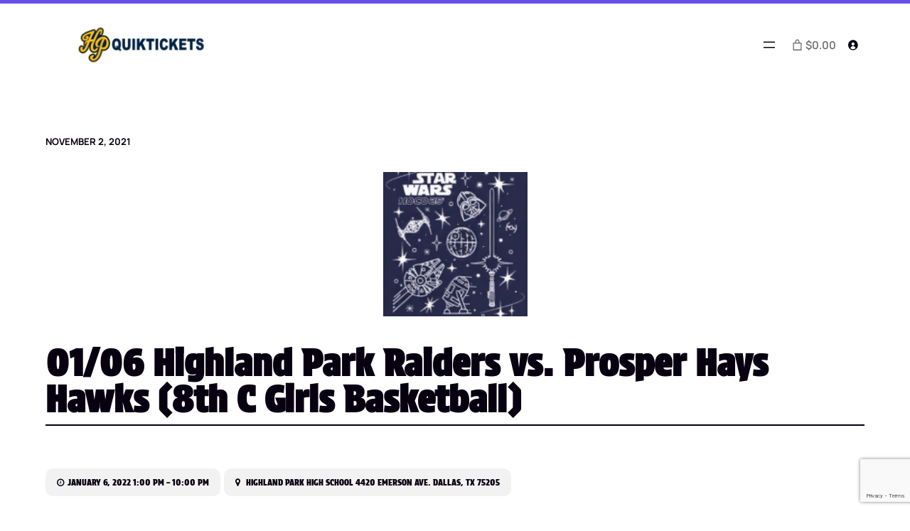

--- FILE ---
content_type: text/html; charset=utf-8
request_url: https://www.google.com/recaptcha/api2/anchor?ar=1&k=6LcoXoYUAAAAAK1nTDFe-jnxcrsz7OBvXIHc2IaS&co=aHR0cHM6Ly9ocHF1aWt0aWNrZXRzLmNvbTo0NDM.&hl=en&v=PoyoqOPhxBO7pBk68S4YbpHZ&size=invisible&anchor-ms=20000&execute-ms=30000&cb=ggia4fldzmlc
body_size: 48629
content:
<!DOCTYPE HTML><html dir="ltr" lang="en"><head><meta http-equiv="Content-Type" content="text/html; charset=UTF-8">
<meta http-equiv="X-UA-Compatible" content="IE=edge">
<title>reCAPTCHA</title>
<style type="text/css">
/* cyrillic-ext */
@font-face {
  font-family: 'Roboto';
  font-style: normal;
  font-weight: 400;
  font-stretch: 100%;
  src: url(//fonts.gstatic.com/s/roboto/v48/KFO7CnqEu92Fr1ME7kSn66aGLdTylUAMa3GUBHMdazTgWw.woff2) format('woff2');
  unicode-range: U+0460-052F, U+1C80-1C8A, U+20B4, U+2DE0-2DFF, U+A640-A69F, U+FE2E-FE2F;
}
/* cyrillic */
@font-face {
  font-family: 'Roboto';
  font-style: normal;
  font-weight: 400;
  font-stretch: 100%;
  src: url(//fonts.gstatic.com/s/roboto/v48/KFO7CnqEu92Fr1ME7kSn66aGLdTylUAMa3iUBHMdazTgWw.woff2) format('woff2');
  unicode-range: U+0301, U+0400-045F, U+0490-0491, U+04B0-04B1, U+2116;
}
/* greek-ext */
@font-face {
  font-family: 'Roboto';
  font-style: normal;
  font-weight: 400;
  font-stretch: 100%;
  src: url(//fonts.gstatic.com/s/roboto/v48/KFO7CnqEu92Fr1ME7kSn66aGLdTylUAMa3CUBHMdazTgWw.woff2) format('woff2');
  unicode-range: U+1F00-1FFF;
}
/* greek */
@font-face {
  font-family: 'Roboto';
  font-style: normal;
  font-weight: 400;
  font-stretch: 100%;
  src: url(//fonts.gstatic.com/s/roboto/v48/KFO7CnqEu92Fr1ME7kSn66aGLdTylUAMa3-UBHMdazTgWw.woff2) format('woff2');
  unicode-range: U+0370-0377, U+037A-037F, U+0384-038A, U+038C, U+038E-03A1, U+03A3-03FF;
}
/* math */
@font-face {
  font-family: 'Roboto';
  font-style: normal;
  font-weight: 400;
  font-stretch: 100%;
  src: url(//fonts.gstatic.com/s/roboto/v48/KFO7CnqEu92Fr1ME7kSn66aGLdTylUAMawCUBHMdazTgWw.woff2) format('woff2');
  unicode-range: U+0302-0303, U+0305, U+0307-0308, U+0310, U+0312, U+0315, U+031A, U+0326-0327, U+032C, U+032F-0330, U+0332-0333, U+0338, U+033A, U+0346, U+034D, U+0391-03A1, U+03A3-03A9, U+03B1-03C9, U+03D1, U+03D5-03D6, U+03F0-03F1, U+03F4-03F5, U+2016-2017, U+2034-2038, U+203C, U+2040, U+2043, U+2047, U+2050, U+2057, U+205F, U+2070-2071, U+2074-208E, U+2090-209C, U+20D0-20DC, U+20E1, U+20E5-20EF, U+2100-2112, U+2114-2115, U+2117-2121, U+2123-214F, U+2190, U+2192, U+2194-21AE, U+21B0-21E5, U+21F1-21F2, U+21F4-2211, U+2213-2214, U+2216-22FF, U+2308-230B, U+2310, U+2319, U+231C-2321, U+2336-237A, U+237C, U+2395, U+239B-23B7, U+23D0, U+23DC-23E1, U+2474-2475, U+25AF, U+25B3, U+25B7, U+25BD, U+25C1, U+25CA, U+25CC, U+25FB, U+266D-266F, U+27C0-27FF, U+2900-2AFF, U+2B0E-2B11, U+2B30-2B4C, U+2BFE, U+3030, U+FF5B, U+FF5D, U+1D400-1D7FF, U+1EE00-1EEFF;
}
/* symbols */
@font-face {
  font-family: 'Roboto';
  font-style: normal;
  font-weight: 400;
  font-stretch: 100%;
  src: url(//fonts.gstatic.com/s/roboto/v48/KFO7CnqEu92Fr1ME7kSn66aGLdTylUAMaxKUBHMdazTgWw.woff2) format('woff2');
  unicode-range: U+0001-000C, U+000E-001F, U+007F-009F, U+20DD-20E0, U+20E2-20E4, U+2150-218F, U+2190, U+2192, U+2194-2199, U+21AF, U+21E6-21F0, U+21F3, U+2218-2219, U+2299, U+22C4-22C6, U+2300-243F, U+2440-244A, U+2460-24FF, U+25A0-27BF, U+2800-28FF, U+2921-2922, U+2981, U+29BF, U+29EB, U+2B00-2BFF, U+4DC0-4DFF, U+FFF9-FFFB, U+10140-1018E, U+10190-1019C, U+101A0, U+101D0-101FD, U+102E0-102FB, U+10E60-10E7E, U+1D2C0-1D2D3, U+1D2E0-1D37F, U+1F000-1F0FF, U+1F100-1F1AD, U+1F1E6-1F1FF, U+1F30D-1F30F, U+1F315, U+1F31C, U+1F31E, U+1F320-1F32C, U+1F336, U+1F378, U+1F37D, U+1F382, U+1F393-1F39F, U+1F3A7-1F3A8, U+1F3AC-1F3AF, U+1F3C2, U+1F3C4-1F3C6, U+1F3CA-1F3CE, U+1F3D4-1F3E0, U+1F3ED, U+1F3F1-1F3F3, U+1F3F5-1F3F7, U+1F408, U+1F415, U+1F41F, U+1F426, U+1F43F, U+1F441-1F442, U+1F444, U+1F446-1F449, U+1F44C-1F44E, U+1F453, U+1F46A, U+1F47D, U+1F4A3, U+1F4B0, U+1F4B3, U+1F4B9, U+1F4BB, U+1F4BF, U+1F4C8-1F4CB, U+1F4D6, U+1F4DA, U+1F4DF, U+1F4E3-1F4E6, U+1F4EA-1F4ED, U+1F4F7, U+1F4F9-1F4FB, U+1F4FD-1F4FE, U+1F503, U+1F507-1F50B, U+1F50D, U+1F512-1F513, U+1F53E-1F54A, U+1F54F-1F5FA, U+1F610, U+1F650-1F67F, U+1F687, U+1F68D, U+1F691, U+1F694, U+1F698, U+1F6AD, U+1F6B2, U+1F6B9-1F6BA, U+1F6BC, U+1F6C6-1F6CF, U+1F6D3-1F6D7, U+1F6E0-1F6EA, U+1F6F0-1F6F3, U+1F6F7-1F6FC, U+1F700-1F7FF, U+1F800-1F80B, U+1F810-1F847, U+1F850-1F859, U+1F860-1F887, U+1F890-1F8AD, U+1F8B0-1F8BB, U+1F8C0-1F8C1, U+1F900-1F90B, U+1F93B, U+1F946, U+1F984, U+1F996, U+1F9E9, U+1FA00-1FA6F, U+1FA70-1FA7C, U+1FA80-1FA89, U+1FA8F-1FAC6, U+1FACE-1FADC, U+1FADF-1FAE9, U+1FAF0-1FAF8, U+1FB00-1FBFF;
}
/* vietnamese */
@font-face {
  font-family: 'Roboto';
  font-style: normal;
  font-weight: 400;
  font-stretch: 100%;
  src: url(//fonts.gstatic.com/s/roboto/v48/KFO7CnqEu92Fr1ME7kSn66aGLdTylUAMa3OUBHMdazTgWw.woff2) format('woff2');
  unicode-range: U+0102-0103, U+0110-0111, U+0128-0129, U+0168-0169, U+01A0-01A1, U+01AF-01B0, U+0300-0301, U+0303-0304, U+0308-0309, U+0323, U+0329, U+1EA0-1EF9, U+20AB;
}
/* latin-ext */
@font-face {
  font-family: 'Roboto';
  font-style: normal;
  font-weight: 400;
  font-stretch: 100%;
  src: url(//fonts.gstatic.com/s/roboto/v48/KFO7CnqEu92Fr1ME7kSn66aGLdTylUAMa3KUBHMdazTgWw.woff2) format('woff2');
  unicode-range: U+0100-02BA, U+02BD-02C5, U+02C7-02CC, U+02CE-02D7, U+02DD-02FF, U+0304, U+0308, U+0329, U+1D00-1DBF, U+1E00-1E9F, U+1EF2-1EFF, U+2020, U+20A0-20AB, U+20AD-20C0, U+2113, U+2C60-2C7F, U+A720-A7FF;
}
/* latin */
@font-face {
  font-family: 'Roboto';
  font-style: normal;
  font-weight: 400;
  font-stretch: 100%;
  src: url(//fonts.gstatic.com/s/roboto/v48/KFO7CnqEu92Fr1ME7kSn66aGLdTylUAMa3yUBHMdazQ.woff2) format('woff2');
  unicode-range: U+0000-00FF, U+0131, U+0152-0153, U+02BB-02BC, U+02C6, U+02DA, U+02DC, U+0304, U+0308, U+0329, U+2000-206F, U+20AC, U+2122, U+2191, U+2193, U+2212, U+2215, U+FEFF, U+FFFD;
}
/* cyrillic-ext */
@font-face {
  font-family: 'Roboto';
  font-style: normal;
  font-weight: 500;
  font-stretch: 100%;
  src: url(//fonts.gstatic.com/s/roboto/v48/KFO7CnqEu92Fr1ME7kSn66aGLdTylUAMa3GUBHMdazTgWw.woff2) format('woff2');
  unicode-range: U+0460-052F, U+1C80-1C8A, U+20B4, U+2DE0-2DFF, U+A640-A69F, U+FE2E-FE2F;
}
/* cyrillic */
@font-face {
  font-family: 'Roboto';
  font-style: normal;
  font-weight: 500;
  font-stretch: 100%;
  src: url(//fonts.gstatic.com/s/roboto/v48/KFO7CnqEu92Fr1ME7kSn66aGLdTylUAMa3iUBHMdazTgWw.woff2) format('woff2');
  unicode-range: U+0301, U+0400-045F, U+0490-0491, U+04B0-04B1, U+2116;
}
/* greek-ext */
@font-face {
  font-family: 'Roboto';
  font-style: normal;
  font-weight: 500;
  font-stretch: 100%;
  src: url(//fonts.gstatic.com/s/roboto/v48/KFO7CnqEu92Fr1ME7kSn66aGLdTylUAMa3CUBHMdazTgWw.woff2) format('woff2');
  unicode-range: U+1F00-1FFF;
}
/* greek */
@font-face {
  font-family: 'Roboto';
  font-style: normal;
  font-weight: 500;
  font-stretch: 100%;
  src: url(//fonts.gstatic.com/s/roboto/v48/KFO7CnqEu92Fr1ME7kSn66aGLdTylUAMa3-UBHMdazTgWw.woff2) format('woff2');
  unicode-range: U+0370-0377, U+037A-037F, U+0384-038A, U+038C, U+038E-03A1, U+03A3-03FF;
}
/* math */
@font-face {
  font-family: 'Roboto';
  font-style: normal;
  font-weight: 500;
  font-stretch: 100%;
  src: url(//fonts.gstatic.com/s/roboto/v48/KFO7CnqEu92Fr1ME7kSn66aGLdTylUAMawCUBHMdazTgWw.woff2) format('woff2');
  unicode-range: U+0302-0303, U+0305, U+0307-0308, U+0310, U+0312, U+0315, U+031A, U+0326-0327, U+032C, U+032F-0330, U+0332-0333, U+0338, U+033A, U+0346, U+034D, U+0391-03A1, U+03A3-03A9, U+03B1-03C9, U+03D1, U+03D5-03D6, U+03F0-03F1, U+03F4-03F5, U+2016-2017, U+2034-2038, U+203C, U+2040, U+2043, U+2047, U+2050, U+2057, U+205F, U+2070-2071, U+2074-208E, U+2090-209C, U+20D0-20DC, U+20E1, U+20E5-20EF, U+2100-2112, U+2114-2115, U+2117-2121, U+2123-214F, U+2190, U+2192, U+2194-21AE, U+21B0-21E5, U+21F1-21F2, U+21F4-2211, U+2213-2214, U+2216-22FF, U+2308-230B, U+2310, U+2319, U+231C-2321, U+2336-237A, U+237C, U+2395, U+239B-23B7, U+23D0, U+23DC-23E1, U+2474-2475, U+25AF, U+25B3, U+25B7, U+25BD, U+25C1, U+25CA, U+25CC, U+25FB, U+266D-266F, U+27C0-27FF, U+2900-2AFF, U+2B0E-2B11, U+2B30-2B4C, U+2BFE, U+3030, U+FF5B, U+FF5D, U+1D400-1D7FF, U+1EE00-1EEFF;
}
/* symbols */
@font-face {
  font-family: 'Roboto';
  font-style: normal;
  font-weight: 500;
  font-stretch: 100%;
  src: url(//fonts.gstatic.com/s/roboto/v48/KFO7CnqEu92Fr1ME7kSn66aGLdTylUAMaxKUBHMdazTgWw.woff2) format('woff2');
  unicode-range: U+0001-000C, U+000E-001F, U+007F-009F, U+20DD-20E0, U+20E2-20E4, U+2150-218F, U+2190, U+2192, U+2194-2199, U+21AF, U+21E6-21F0, U+21F3, U+2218-2219, U+2299, U+22C4-22C6, U+2300-243F, U+2440-244A, U+2460-24FF, U+25A0-27BF, U+2800-28FF, U+2921-2922, U+2981, U+29BF, U+29EB, U+2B00-2BFF, U+4DC0-4DFF, U+FFF9-FFFB, U+10140-1018E, U+10190-1019C, U+101A0, U+101D0-101FD, U+102E0-102FB, U+10E60-10E7E, U+1D2C0-1D2D3, U+1D2E0-1D37F, U+1F000-1F0FF, U+1F100-1F1AD, U+1F1E6-1F1FF, U+1F30D-1F30F, U+1F315, U+1F31C, U+1F31E, U+1F320-1F32C, U+1F336, U+1F378, U+1F37D, U+1F382, U+1F393-1F39F, U+1F3A7-1F3A8, U+1F3AC-1F3AF, U+1F3C2, U+1F3C4-1F3C6, U+1F3CA-1F3CE, U+1F3D4-1F3E0, U+1F3ED, U+1F3F1-1F3F3, U+1F3F5-1F3F7, U+1F408, U+1F415, U+1F41F, U+1F426, U+1F43F, U+1F441-1F442, U+1F444, U+1F446-1F449, U+1F44C-1F44E, U+1F453, U+1F46A, U+1F47D, U+1F4A3, U+1F4B0, U+1F4B3, U+1F4B9, U+1F4BB, U+1F4BF, U+1F4C8-1F4CB, U+1F4D6, U+1F4DA, U+1F4DF, U+1F4E3-1F4E6, U+1F4EA-1F4ED, U+1F4F7, U+1F4F9-1F4FB, U+1F4FD-1F4FE, U+1F503, U+1F507-1F50B, U+1F50D, U+1F512-1F513, U+1F53E-1F54A, U+1F54F-1F5FA, U+1F610, U+1F650-1F67F, U+1F687, U+1F68D, U+1F691, U+1F694, U+1F698, U+1F6AD, U+1F6B2, U+1F6B9-1F6BA, U+1F6BC, U+1F6C6-1F6CF, U+1F6D3-1F6D7, U+1F6E0-1F6EA, U+1F6F0-1F6F3, U+1F6F7-1F6FC, U+1F700-1F7FF, U+1F800-1F80B, U+1F810-1F847, U+1F850-1F859, U+1F860-1F887, U+1F890-1F8AD, U+1F8B0-1F8BB, U+1F8C0-1F8C1, U+1F900-1F90B, U+1F93B, U+1F946, U+1F984, U+1F996, U+1F9E9, U+1FA00-1FA6F, U+1FA70-1FA7C, U+1FA80-1FA89, U+1FA8F-1FAC6, U+1FACE-1FADC, U+1FADF-1FAE9, U+1FAF0-1FAF8, U+1FB00-1FBFF;
}
/* vietnamese */
@font-face {
  font-family: 'Roboto';
  font-style: normal;
  font-weight: 500;
  font-stretch: 100%;
  src: url(//fonts.gstatic.com/s/roboto/v48/KFO7CnqEu92Fr1ME7kSn66aGLdTylUAMa3OUBHMdazTgWw.woff2) format('woff2');
  unicode-range: U+0102-0103, U+0110-0111, U+0128-0129, U+0168-0169, U+01A0-01A1, U+01AF-01B0, U+0300-0301, U+0303-0304, U+0308-0309, U+0323, U+0329, U+1EA0-1EF9, U+20AB;
}
/* latin-ext */
@font-face {
  font-family: 'Roboto';
  font-style: normal;
  font-weight: 500;
  font-stretch: 100%;
  src: url(//fonts.gstatic.com/s/roboto/v48/KFO7CnqEu92Fr1ME7kSn66aGLdTylUAMa3KUBHMdazTgWw.woff2) format('woff2');
  unicode-range: U+0100-02BA, U+02BD-02C5, U+02C7-02CC, U+02CE-02D7, U+02DD-02FF, U+0304, U+0308, U+0329, U+1D00-1DBF, U+1E00-1E9F, U+1EF2-1EFF, U+2020, U+20A0-20AB, U+20AD-20C0, U+2113, U+2C60-2C7F, U+A720-A7FF;
}
/* latin */
@font-face {
  font-family: 'Roboto';
  font-style: normal;
  font-weight: 500;
  font-stretch: 100%;
  src: url(//fonts.gstatic.com/s/roboto/v48/KFO7CnqEu92Fr1ME7kSn66aGLdTylUAMa3yUBHMdazQ.woff2) format('woff2');
  unicode-range: U+0000-00FF, U+0131, U+0152-0153, U+02BB-02BC, U+02C6, U+02DA, U+02DC, U+0304, U+0308, U+0329, U+2000-206F, U+20AC, U+2122, U+2191, U+2193, U+2212, U+2215, U+FEFF, U+FFFD;
}
/* cyrillic-ext */
@font-face {
  font-family: 'Roboto';
  font-style: normal;
  font-weight: 900;
  font-stretch: 100%;
  src: url(//fonts.gstatic.com/s/roboto/v48/KFO7CnqEu92Fr1ME7kSn66aGLdTylUAMa3GUBHMdazTgWw.woff2) format('woff2');
  unicode-range: U+0460-052F, U+1C80-1C8A, U+20B4, U+2DE0-2DFF, U+A640-A69F, U+FE2E-FE2F;
}
/* cyrillic */
@font-face {
  font-family: 'Roboto';
  font-style: normal;
  font-weight: 900;
  font-stretch: 100%;
  src: url(//fonts.gstatic.com/s/roboto/v48/KFO7CnqEu92Fr1ME7kSn66aGLdTylUAMa3iUBHMdazTgWw.woff2) format('woff2');
  unicode-range: U+0301, U+0400-045F, U+0490-0491, U+04B0-04B1, U+2116;
}
/* greek-ext */
@font-face {
  font-family: 'Roboto';
  font-style: normal;
  font-weight: 900;
  font-stretch: 100%;
  src: url(//fonts.gstatic.com/s/roboto/v48/KFO7CnqEu92Fr1ME7kSn66aGLdTylUAMa3CUBHMdazTgWw.woff2) format('woff2');
  unicode-range: U+1F00-1FFF;
}
/* greek */
@font-face {
  font-family: 'Roboto';
  font-style: normal;
  font-weight: 900;
  font-stretch: 100%;
  src: url(//fonts.gstatic.com/s/roboto/v48/KFO7CnqEu92Fr1ME7kSn66aGLdTylUAMa3-UBHMdazTgWw.woff2) format('woff2');
  unicode-range: U+0370-0377, U+037A-037F, U+0384-038A, U+038C, U+038E-03A1, U+03A3-03FF;
}
/* math */
@font-face {
  font-family: 'Roboto';
  font-style: normal;
  font-weight: 900;
  font-stretch: 100%;
  src: url(//fonts.gstatic.com/s/roboto/v48/KFO7CnqEu92Fr1ME7kSn66aGLdTylUAMawCUBHMdazTgWw.woff2) format('woff2');
  unicode-range: U+0302-0303, U+0305, U+0307-0308, U+0310, U+0312, U+0315, U+031A, U+0326-0327, U+032C, U+032F-0330, U+0332-0333, U+0338, U+033A, U+0346, U+034D, U+0391-03A1, U+03A3-03A9, U+03B1-03C9, U+03D1, U+03D5-03D6, U+03F0-03F1, U+03F4-03F5, U+2016-2017, U+2034-2038, U+203C, U+2040, U+2043, U+2047, U+2050, U+2057, U+205F, U+2070-2071, U+2074-208E, U+2090-209C, U+20D0-20DC, U+20E1, U+20E5-20EF, U+2100-2112, U+2114-2115, U+2117-2121, U+2123-214F, U+2190, U+2192, U+2194-21AE, U+21B0-21E5, U+21F1-21F2, U+21F4-2211, U+2213-2214, U+2216-22FF, U+2308-230B, U+2310, U+2319, U+231C-2321, U+2336-237A, U+237C, U+2395, U+239B-23B7, U+23D0, U+23DC-23E1, U+2474-2475, U+25AF, U+25B3, U+25B7, U+25BD, U+25C1, U+25CA, U+25CC, U+25FB, U+266D-266F, U+27C0-27FF, U+2900-2AFF, U+2B0E-2B11, U+2B30-2B4C, U+2BFE, U+3030, U+FF5B, U+FF5D, U+1D400-1D7FF, U+1EE00-1EEFF;
}
/* symbols */
@font-face {
  font-family: 'Roboto';
  font-style: normal;
  font-weight: 900;
  font-stretch: 100%;
  src: url(//fonts.gstatic.com/s/roboto/v48/KFO7CnqEu92Fr1ME7kSn66aGLdTylUAMaxKUBHMdazTgWw.woff2) format('woff2');
  unicode-range: U+0001-000C, U+000E-001F, U+007F-009F, U+20DD-20E0, U+20E2-20E4, U+2150-218F, U+2190, U+2192, U+2194-2199, U+21AF, U+21E6-21F0, U+21F3, U+2218-2219, U+2299, U+22C4-22C6, U+2300-243F, U+2440-244A, U+2460-24FF, U+25A0-27BF, U+2800-28FF, U+2921-2922, U+2981, U+29BF, U+29EB, U+2B00-2BFF, U+4DC0-4DFF, U+FFF9-FFFB, U+10140-1018E, U+10190-1019C, U+101A0, U+101D0-101FD, U+102E0-102FB, U+10E60-10E7E, U+1D2C0-1D2D3, U+1D2E0-1D37F, U+1F000-1F0FF, U+1F100-1F1AD, U+1F1E6-1F1FF, U+1F30D-1F30F, U+1F315, U+1F31C, U+1F31E, U+1F320-1F32C, U+1F336, U+1F378, U+1F37D, U+1F382, U+1F393-1F39F, U+1F3A7-1F3A8, U+1F3AC-1F3AF, U+1F3C2, U+1F3C4-1F3C6, U+1F3CA-1F3CE, U+1F3D4-1F3E0, U+1F3ED, U+1F3F1-1F3F3, U+1F3F5-1F3F7, U+1F408, U+1F415, U+1F41F, U+1F426, U+1F43F, U+1F441-1F442, U+1F444, U+1F446-1F449, U+1F44C-1F44E, U+1F453, U+1F46A, U+1F47D, U+1F4A3, U+1F4B0, U+1F4B3, U+1F4B9, U+1F4BB, U+1F4BF, U+1F4C8-1F4CB, U+1F4D6, U+1F4DA, U+1F4DF, U+1F4E3-1F4E6, U+1F4EA-1F4ED, U+1F4F7, U+1F4F9-1F4FB, U+1F4FD-1F4FE, U+1F503, U+1F507-1F50B, U+1F50D, U+1F512-1F513, U+1F53E-1F54A, U+1F54F-1F5FA, U+1F610, U+1F650-1F67F, U+1F687, U+1F68D, U+1F691, U+1F694, U+1F698, U+1F6AD, U+1F6B2, U+1F6B9-1F6BA, U+1F6BC, U+1F6C6-1F6CF, U+1F6D3-1F6D7, U+1F6E0-1F6EA, U+1F6F0-1F6F3, U+1F6F7-1F6FC, U+1F700-1F7FF, U+1F800-1F80B, U+1F810-1F847, U+1F850-1F859, U+1F860-1F887, U+1F890-1F8AD, U+1F8B0-1F8BB, U+1F8C0-1F8C1, U+1F900-1F90B, U+1F93B, U+1F946, U+1F984, U+1F996, U+1F9E9, U+1FA00-1FA6F, U+1FA70-1FA7C, U+1FA80-1FA89, U+1FA8F-1FAC6, U+1FACE-1FADC, U+1FADF-1FAE9, U+1FAF0-1FAF8, U+1FB00-1FBFF;
}
/* vietnamese */
@font-face {
  font-family: 'Roboto';
  font-style: normal;
  font-weight: 900;
  font-stretch: 100%;
  src: url(//fonts.gstatic.com/s/roboto/v48/KFO7CnqEu92Fr1ME7kSn66aGLdTylUAMa3OUBHMdazTgWw.woff2) format('woff2');
  unicode-range: U+0102-0103, U+0110-0111, U+0128-0129, U+0168-0169, U+01A0-01A1, U+01AF-01B0, U+0300-0301, U+0303-0304, U+0308-0309, U+0323, U+0329, U+1EA0-1EF9, U+20AB;
}
/* latin-ext */
@font-face {
  font-family: 'Roboto';
  font-style: normal;
  font-weight: 900;
  font-stretch: 100%;
  src: url(//fonts.gstatic.com/s/roboto/v48/KFO7CnqEu92Fr1ME7kSn66aGLdTylUAMa3KUBHMdazTgWw.woff2) format('woff2');
  unicode-range: U+0100-02BA, U+02BD-02C5, U+02C7-02CC, U+02CE-02D7, U+02DD-02FF, U+0304, U+0308, U+0329, U+1D00-1DBF, U+1E00-1E9F, U+1EF2-1EFF, U+2020, U+20A0-20AB, U+20AD-20C0, U+2113, U+2C60-2C7F, U+A720-A7FF;
}
/* latin */
@font-face {
  font-family: 'Roboto';
  font-style: normal;
  font-weight: 900;
  font-stretch: 100%;
  src: url(//fonts.gstatic.com/s/roboto/v48/KFO7CnqEu92Fr1ME7kSn66aGLdTylUAMa3yUBHMdazQ.woff2) format('woff2');
  unicode-range: U+0000-00FF, U+0131, U+0152-0153, U+02BB-02BC, U+02C6, U+02DA, U+02DC, U+0304, U+0308, U+0329, U+2000-206F, U+20AC, U+2122, U+2191, U+2193, U+2212, U+2215, U+FEFF, U+FFFD;
}

</style>
<link rel="stylesheet" type="text/css" href="https://www.gstatic.com/recaptcha/releases/PoyoqOPhxBO7pBk68S4YbpHZ/styles__ltr.css">
<script nonce="mKwS02aP7hNyDcM3kejRwA" type="text/javascript">window['__recaptcha_api'] = 'https://www.google.com/recaptcha/api2/';</script>
<script type="text/javascript" src="https://www.gstatic.com/recaptcha/releases/PoyoqOPhxBO7pBk68S4YbpHZ/recaptcha__en.js" nonce="mKwS02aP7hNyDcM3kejRwA">
      
    </script></head>
<body><div id="rc-anchor-alert" class="rc-anchor-alert"></div>
<input type="hidden" id="recaptcha-token" value="[base64]">
<script type="text/javascript" nonce="mKwS02aP7hNyDcM3kejRwA">
      recaptcha.anchor.Main.init("[\x22ainput\x22,[\x22bgdata\x22,\x22\x22,\[base64]/[base64]/[base64]/[base64]/[base64]/UltsKytdPUU6KEU8MjA0OD9SW2wrK109RT4+NnwxOTI6KChFJjY0NTEyKT09NTUyOTYmJk0rMTxjLmxlbmd0aCYmKGMuY2hhckNvZGVBdChNKzEpJjY0NTEyKT09NTYzMjA/[base64]/[base64]/[base64]/[base64]/[base64]/[base64]/[base64]\x22,\[base64]\x22,\x22wrN4H8Khwp/CrhMcXcO/w7EzwqXDnQbCmsOjF8KlE8OpE0/DsSTCssOKw7zCnwQwecOyw7jCl8O2MGXDusOrwrIDwpjDlsObOMOSw6jCtsKXwqXCrMO3w6TCq8OHacOSw6/Dr0hmIkHCh8KDw5TDosOnMSY1FcK1Zkx5wq8ww6rDmsOGwrPCo3bCj1IDw7hfM8KaA8O6QMKLwrAQw7bDsUcKw7lMw6vCvsKvw6oTw7ZbwqbDicKhWjg3wp5zPMKNRMOvdMOmeDTDnSg5SsOxwr/CnsO9wr0GwqYYwrBYwqF+wrURRUfDhj9zUinCvsKww5EjBMOXwroGw5jCszbCtRZLw4nCuMOEwqk7w4c7GsOMwpsPJVNHfcKhSBzDvwjCp8OmwpNKwp1kwrnCk0jCsi4UTkATIsO/w63Cp8Oswr1NZn8Uw5sgHBLDiVYPa3Eqw6Ncw4cdDMK2MMK7L3jCvcK3UcOVDMKWcGjDiXB/LRYxwr9MwqIQCUcuCF0Cw6vCjMOXK8OAw7TDjsOLfsKYwp7CiTwKQsK8wrQywqtsZkrDvWLCh8K8wq7CkMKiwpfDrU1cw4vDh395w4I/QmtZVMK3e8KGAMO3wovCl8KrwqHCgcKyEV48w5Z9F8OhwqLCh2k3S8O9RcOzbsOoworChsOaw6PDrm0Wc8KsP8KfeHkCwq3CocO2JcKFXMKvbVUcw7DCuhA5OAYUwpzChxzDq8K+w5DDlVLCuMOSKRrCsMK8HMKfwq/CqFhde8K9I8OnaMKhGsOZw5LCgF/CiMK0YnUGwrpzC8OFBW0TNcKZM8O1w6HDt8Kmw4HCksOyF8KQfyhBw6jCsMKZw6hswpfDrXLCgsOqwrHCt1nCtT7DtFwPw7/Cr0V5w5nCsRzDp2h7wqfDmXnDnMOYa2XCncO3wqNza8K5NlorEsKtw5R9w53Dj8KJw5jCgSArb8O0w5nDv8KJwqxAwqoxVMKRSVXDr1LDgsKXwp/CicKQwpZVwoHDmm/CsB7CssK+w5BuVHFIUmHCln7CvynCscKpwrLDk8ORDsOGbsOzwpk6O8KLwoBJw4tlwpBnwoJ6K8Oaw6rCkjHCqsKHcWcRD8KFwobDsQdNwpNWYcKTEsOTfyzCkUJ2MEPCkB5/w4Yje8KuA8K8w7bDqX3CvwLDpMKrV8OfwrDCtVjCgkzCoEHCpypKAMKcwr/CjBcVwqFPw5HCh0dQJlwqFCErwpzDswvDhcOHWijCucOeSCRWwqItwohKwp9wwrnDrEwZw5nDrgHCj8OcHlvCoAc5wqjChBEhJ1TCrTswYMOxaEbCkEEBw4rDusKPwpgDZWTCu0MbMcKaC8O/wrDDshTCqFTDv8O4VMKyw7TChcOrw51VBQ/[base64]/CpSvDtGJOwoVBCMK9w4HDqsOww4dzYMOHw5nCv2zCkiM2A0EXw41SIEbDt8KAw5FAFgYYQGcowr1xw5wiIsKRGhR1wp5iw4V0ViHCssOJwqlZw6zDtl9Ya8ONXFd/[base64]/DpMO4w6Y/HBHDpMKhwqE1RS7DksO8B8OObcOww54JwrUyKQjDlMOTIcOtHcO3M3jDnUw3w5zClcOZHV/Dr0bDlCpJw5fChiE7PMOAZsOOwrPCkV8OwqLDh0XCt1fCpnrDkgrCsS7Do8KYwpkWesKuWyTDkyrDpMK8bMOLUCHCoUDCpSbDqirCrsK8Fx1Xw6trw6HDicO6w7LDq1zDusOIw7vCiMKnfy7Cui/[base64]/Cvz7Cm8OAQsKAwp7Dt8K9w5nCtyvCvMOCwq5fBcO5IlhJHcOlIh/DvlE/TcORHsKPwpZNFcOUwonCrhkHHXUuw74Qwr3DksO/woDCq8KVaw1kXcKmw4YJwrnCjmFddMKrworClcOWOwl2PcOOw6V0wqHCvsKdC0DCnX/CrMKVw4dPw5/[base64]/IA3ClsKiYcKBY8OywpbCi8OXwqZZL8KSM8K2FkNsScKLcsKaJMKiw4hTP8O/[base64]/[base64]/DrMOIwo3Di3HDillvwrjDgMKbQcOOHTzDnsKgw6chwrHCnmIUX8KgOsK9wo0+wqA8wqQpJsOgUWIIw77DpcK+w7fDjXzDssKXw6Uvwok7W1sowpg0AW1/XsKRwqnDlDXCicObA8Ouw592wqrDh0JbwrvDlcKVwqpHL8O0ScKGwpRWw6TDgsKHLMKkcSgDw4UpwpXCvMO0PsOcw4fCiMKhwo3DmwsFPcK9w7sccBRMwq/[base64]/DgAQ6c8O/w5USci3Dll4dwoLCg8O2ZsK/S8KfwpwEYMOuw6DDmcOfw79oMcKnw4/[base64]/Do0o0w45rwofCqcOdO8KBHmBhwqTCozJfc1N9PTxlwploUsOFw7fDugLDnEnCmkF4BcOdA8Kpw5nDksOzdjLDjcOQelXDmMOcAsOuUwUbGsKNwoXCs8KXw6fCgnrDksKKTsKjw6XCrcKxfcKeRsKNw41UTjE2w63Dh1nCvcKeHkDDsWzDqHt3w5fCtyhxHcKtwqrCgV/CgTtjw7oxwqPCv0vCpj/DslnDrcOMC8Oyw49XQcO+IU7Di8Ocw4XDuScjFMO1wq7DvV/Cu3V4GcKXMnXDnMKydQPCr2zCnMK/EcOEwqFPAy/Clz/CvAxpw6HDvnnDjMOMwoIKDzB5WCBlLQwjF8O4w7MNeGvDlcOhw5XDisKJw4bDhnzDrsKjw5HDscOCw50KYlHDn00cwo/[base64]/woxCwo5xw44SKUHClgwbTS/Cnw/Cm8Khw5PCtFZDcMOXw6bCn8KSasOlw4HCv1JAw5zCtXQLw6BJPcKBIV3Co11mc8O/[base64]/CncKywoLDqnXDvcKXw67CpjZgw4JrVMOGDAF6SsOgUcOyw6vCnQPDpXArJ0PCocK8Il9iUV5Cw4/Dv8OBCMKQw7MIw5krPV97csKsVsKswqjDnMKJKMOPwpcuwrbDpQbDi8Ozw5rDnGENwr01w7jDtsK+BXYUP8OgcMKlV8O9w4F7w78DAgvDsnEofMK7wqEKw4PDoTvCmFHDvyDCssKIwo/CkMKmOho3SMOew47Dg8Oow5fChsOkBUrCq3rDuMOcU8KFw7pfwrHCmsOBwo4Dw5dSYG4ow7bCl8KMC8Ojw6t9wqfDsVfCiD3CuMOLw7PDicOAZMK6wpoQwq7CqcOQwqFuw5vDgAfDoTHDknw+wpLCrFLCoTZUXsOxTsOXw54Ow43DucOvVcKkC1d1aMOLwr/DssOHw7bDi8KYwpTCo8OTJMOCYWPCj0LDqcOtwrDCnsOZw7zDl8KSBcOlwp4yVGUyG3jDuMKkMcOkwp4vw6MMw77CgcONw61Jw7nDtMKTVsKZw61rw6hgJsO+Sg7Cli/CvXgNw4TCv8K6DgPCoEsbEkTChMKeUsOvw4pcw4/DgsKuPBQBfsO0MEsxFcKmdSHDuj5VwpzCpUNcw4PCpyvDqGMrwpwqw7bDo8Oowo7DiT17W8KTesOKNX55dj7CnRbDkcOww4bDsT9Uwo/DvcKMOMOcLsOMWsOAwr/CnTHCi8KYw7tPwpxiwr3ClnjCuTE8T8O1w5TCvsKIwrsoZMO9woPCqMOkKB7DtBrDsjrDplEXfhfDhMOFwq10LHnDsnh7LG4/[base64]/TcOtwo5gw7Bww5oRwpIVw5PDu1nDtcO3wq7DtMKBw5nDhcO8w7lCJm/DhEl2w5Qmc8KFwqp/ccKhZDZYwqRIwr10wr/CnSXDgQjCm1nDu3A5QiRwccKeIxTDmcOPwr19MsO7EsOWw7zCsHTCg8OUecOTw59Xwro/[base64]/Dn8KJSTYswoDClmTCmcKZwqsmEsK4w5jDm8KtEC/DqcKqSFLCgR8BwonDiz5Aw69MwpRow7Aaw5HDjcOpSMKxwq18QxIiZ8O+w59XwpwTdR51HQ7DvGTClHJSw63DrD9kTkJiw7BNw5XCrsO/N8OPwo7CoMKxFsOla8O/[base64]/Dtn3DscKGHcOXwofDrSjDhsOPw7DCjEMOw5vClHPDqsOiw7tWZ8K7D8O9w7XCmU1SL8Klw60oAMOHwphvwoNmBFt2wrzDkMOGwrAqDcOUw7PCvxFsW8OCw6o2K8KcwrJZG8KiwrzDikTDgsOTdsOsdAPDuTJKw7TCiGbDojk/[base64]/Ct8Oawqo6w5VLBcOOw41vXhxTw54Hw4nDmMKmwoE1GXLDp8OuXsOuRcKZw43DmsOcMEPCsQMoC8KaYMOkwo/Cp3pydiY+BsOaWsKhWsKFwoV0wrbCoMKiciTCgsK3w5hHw4kfwqnCqEQUwqhDYVVow4XCn001OD08w73DkXA1eW/Dk8OgTz7DpsOOwolSw79WZcOdViRdJMOmEVlVw4NTwpYNw6bDg8OLwrYNP3hew7R9aMKVwpfCj3JrRxtMw7IjCXHCrcKfwotbwogawo7DpMKTwqMwwpRawonDqcKOw7TChGDDlcKeWxlAK0Rkwqhbwr1pXcKRwr7DrVseGgLDgMKHwppLwrJ/VsKxwrh1V2/DgBhpwp9wwpjCkA7ChTwdw67DsSnCsDzCpMOVw5chLiUJw7JiacKZf8KBwrHCvEHCojLCkDDDlMOqw4zDkcKMWMOcCsOrw71twpMDHH9KZ8KaS8OZwpczQFF/[base64]/[base64]/CucKHw4rDp8KtfAMOYlAZRsKxwqrCjcKfw7jDmXrDkTbCgMK8w6PDvlpPZcK8IcOaZV8Ve8O4wqMawr4OUFHDncOYVXh2McKkw7rCsQJ4w5N7W2wYTU/CrUHClcKkw5XDmsOLHwjDlMK0w6fDrMKPGBpsFEHClcOrYVLCrRoIwohcw696GVzDkMO7w6pYMlZhHsKHw55EKsKow5hZMWg/LQPDhEUEYcOww69Pw4jCvXTCqsOAw4JFYsKXPGNVNEN+woTDosOSBsK7w6DDmTV3e3TCjUMAwpdIw5PCm30QSExFwrnChh0Ye1AzIsOHPcOcwo1kw7/DmALDm31Lw6vDnzIow4rDmCUxG8OswpVXw6bDuMOIw7LCjMKNPsO1w5bDik86w4dKw7JhB8OFGsKkwoVnVsOWw5llwpQmG8OEw6wrRCrDrcOtwrkcw7AERcKADcOewp/CrsO4ah5aWDjCnzrCixDDlMKFdMOrwr7Ci8O/K1EjOyvDjAIYLmVOGMOawoguwqhnFmU8PcKRwqQ0csOtwrFsQMO8w64fw5zCpRrClAF9LsKkwrLCncK/[base64]/[base64]/[base64]/DQTDpH4Jc8Ogw5ZDwp4BGSA7wo0KfnbCszPDmMKXwoVME8K+LkfDvcOqwpfCvQvCrMO3w5nCpcKtYMO/Ik/CscKpw7vCjjsmY3nDnTbDhCPDkcKTWnkqcMK5PMOvNlA6KDYsw5JrZRLCiUxdAjltJcOXQQ/Ck8OCwrnDriIXKsObf3nCkxLDpcOsJVZQw4NOHVzCpiU0w7vDiQ/[base64]/[base64]/DrMO3YHFpYcKDMsKjwrpgc8K/w4JIDyIYw6DCqnEKYMO6BsKhHsOrwqk0UcKWw47CuQkENDcuYsKmMsKpwrtTKlHCqA84McK5w6DDrXPCj2d0wr/DvlvCt8KFw5HDrCgfZmhtOMOQwowTM8Kuw7HDvsO7wp7CjS0Aw7IudExXRsOvwo7CrFkLUcKGwq7ClHJuJ1rCshFJTMOlNsO3bD3DucK9ZsKywpBFw4fDqSzClj9EZFhII3fCtsOoSETCuMOkLMKydkB/BMOAw59Ra8OJw69ow5vDgxbCi8KdNEbCvBzCrH3Dv8KtwoRQQ8KJw7zDgsKFNsKDw6TDq8Olw7ZtwrHDksK3Ix0/wpfDnXEUOzzCnMOHYMO/[base64]/Dm1PCsw08TsK+w5EIw6EKw4bCh8O6wonCmXhEIgXDpMOWOV5yV8Ktw5EXKTXCmsOtwrbCiSFrw7BvaBg1w4RfwqbCqcKUwqklwq7CnsK4w7Zsw5ZjwrZBK0fDrRp/HC5yw5NldGtqRsKbwrbDuBJZRWolwobDmMKBJScUAn4pwqvDn8OHw4bCtsOcwrAkw5fDo8Ogw4R9VsKIwo7DpMK2wqTCrE97w5rCsMK2dMKwecOCwoLDm8Oie8O1LR4sbi/DghoEw5ciwrfDo1LDlzXCscONw7/DoivDpMO/QwXDlihCwrMRCMOPJnnDvV3CsHNkGcO9KTLChTlVw6PCiS8vw5nDuy/DvGRswph8XRknw4IswqV7ZSHDinh7VcO1w5ctwpPDlsKgHsOeOcKTwoDDssOtXkhCw7vDlcKmw6djw4vDqV/CucO1w7FmwoFFw7fDgsOGw658Zg/[base64]/Dk0vCiE3DqsOdZMOTEcO8w59aJsOHOMKow7A9wrPDrFZbwrIdMcOxwrLDpsOWbsOaesOVZDzDoMK/HsOqw5VDw7ZcHSUkLMKXwpLCpWPDr3nDn1DDosOzwqlqw7JMwqvCgUdYUHNuw753UjjDswQZEADCjA3CsEh1GgIhHVDCp8OaJMODXsOJw6jCngfDmcK+MMOKwrpLUcK/bmLCv8OkGT1jd8OnPUjCt8OCXhTCscKXw4nDvcOFWMKpCcK/WXI7EQjCk8OzZwbCjsKDw4TCi8O2RDvCjAkJK8KwPEPDp8OOw6I1D8KKw4lkF8K/FMOvw4bDqsKzw7XCt8Oww4hKXsKFwqInJwwfwoPCtsO3HQ9lXjtyw48nwopvWcKqe8KhwpVTBMKGwqEdwrx+woTCmkwAw7dIwocMe1IkwrPCiGhNUMOXw5B/w6gswqZ8R8OYw4jDmsKBw4NtcsK2D1HCkXTDncKbw5/CtQzCmBjClMKWw4DCunbDrw/DiFjDpMK/[base64]/wo0kwqxcB39jIsKobcOHw7BqSsKpwr7CssK0wq/Do8O9M8KMJ17DgcK/XyVwAMOjOBTDicKgbsOzMQBYJsOnBz8pwqrDuX0IC8K5w7ICw6XCksKTwozCqsKqw4nCigXCgB/[base64]/CpG3Dr8Ovw6kGw6vClBLCv8OwS2/CisOjTsKUCiXDo03DsXRLwoZAw5VdwpjCtWfDlcKnQGLCs8OpGkXDqifDjlgSw7PDhEUcw4Uhw7PCvXkrwpUPd8O2WMKyw5rCjzAKw4bCqsO9UsOAwp9Lw54wwq/CpAU9YA7DpjzDrcOxw5jCggHDj04HNBstTsOxwrZGwq7CuMKsw67DjgrClRUsw4gBJsK3wpPDucKFw7jCriMEwpR6HcKwwqnDhMOFTERiw4NoJ8KxJMK3w5Z7VRjDpR0gw6nDjcObTmUuK2PCjMKRC8KPw5fDlMK/[base64]/CnsOIasKew6kQTcKSwqVeOMOJw7nDuT55w4zDqMKlTsO+wqITwo16w6fCrcOOTMONwo9Dw5HDqcOgB0vDvV5zw4bCjsO+RD3CvB3CpsKHT8OPIhLCnsKXasOaXjURwrMxLMKhKFwzwoZJKw4GwoAlw4BIFsKqHsOIw4AYTWHDqx7CkSYBw7jDg8K3woFEWcK/w5PDpijDrDPCjFphF8Knw5fDvQPDqcOlE8O6O8KZw6Fgwq1hPT9GDAjCt8OkOBzCnsOpwoLCmMK0H20zV8Klw6YFwpTCoH1VeR5owrcow4EufG9cT8O8w6ZwaH/Cj2XDqyQHwpTCjMO0w6FIwqjDhAIVw6nCrMK6OsOvLH0ncFUow5TDmzHDgFFJAhbCucOPT8KNw7QKw7BfMcK+wqfDjAzDry9/w4IBaMOWQMKQwp/CiXRqwr5iPSDDgsKow5LDtQfDtcOlwoB3w7QeP1/ClzwlfgDCmyzCvcONIMOVFsOAwq/[base64]/[base64]/CpMO7YVrCul/CiRDCtMOjw7FOwr1hTcO6w6/Cr8Oaw5MTw51aWMOUdU12w7RwUXjDrsKLYcOhwoXDjTwEJlvDqE/CsMK8w6bCksOxwqvDjhkow7HDn2TCtsK3w6sew7jDsiNOesOcIsKiw5bDv8OnFSnDr3F9w4TDpsOCw7JAwp/Dl3PDrMKGZwUjKycGfhgWecKawovCq1dTdsOkw7YwAsK6fULCr8OuwqzCq8OnwpFYNlIlBXQeXTw3VMOGw7INCEPCpcO7EMOSw4pNZxPDuhbCklHCtcO0wojCnXN/XGgrw7JLCG/DuSt/[base64]/DksO9GmJtwpZIw4jDmcKrdBPCoMOOHSksZ8K8MS3DljfDksOKKD7CsD85VcKKwpPCq8OnVsKTw7rDqVtFwq4zw6otPA3CsMOLFcKwwplVNmteETY5JMKPDnseFizCp2dhHRJPwrfCszXCl8KBw5PDhcOpwooDPQXDlsKcw4dNWz3DkMKBbRd6w5Ene2F1FcO2w4/DlcKHw7Rmw4wHXQjCmVhrOsKMwrdwfcOow5gmwrV9QMK9wqxpMSc6wqtKU8KLw7JIwqnCvMKIAljCucKkZAc0w79mw4lCVQPCo8OMFnPDsAc+OhkcXSg8wqJtTjrDmR/DncKyFg5LEcK9IMKuwph8ViLDknPCploIw7YJYH7DgsOZwrTDsSvDvcO4VMOMw4gbNhVWPhPDszdmwoLCucOfIwrCo8KjGBsjGMOZw7/DrMO+w4fChhbCpMOHJ0nCtcK9w44Twq3CojvChMONIcO/wpIjHG4FwqvCuhdRMCLDjxg9dR8Qw4MYw6vDhMKAwrE0EDEfESg5w4vDrh3CjCBoHcKpIhLDmsOpaALDiTPDjsK6GkRPd8KDw5LDrGA2w7rCtsOZd8OUw5XCnsOOw5hIw5rDgcKsWDLCnkh2wq/[base64]/d8OOwpLDmTXDkcOSNsOnekxYwpHDvsKYXTk5wocsT8K9w5zChQHDuMKCbyzCp8Kvw7nDisOTw7E5wqLCqsOtf0oxw6jCu2TCgAXCiG8hVjwRYg8xwoLCscOuwqgOw4bChsKVSX3DjcK/[base64]/[base64]/[base64]/CtWtDwrjChQkIZBfDosKGwp8FwqjDkMO2wpp9wqYiLMOvw4jCimzCksOTwqTCgMOLwqh2w4oPACbDhxdnwr5Zw5dwDzfCmSkCCMO1UjdrcCHDhcKvwpDCkkTCmcOxw5VbAcKpCsKYwq0Zw5vDiMKiVcKSw4Mww5Ubw5phXn/CpA9LwowCw7cfwqvDksOILsOswpPDpgsmw7IdbcO5TnvCqwlUw4cIKE9Mw5HDt1YWB8KddMO3c8KyKcKpeVzCpCTDrcOGWcKkHg7CiVDDiMK5M8OZw5ZQecKoTcKRw4XClMKmwo8MbcOXw7rCvgnCncK4woXDn8ObZ1Ida1/DnRfDnHUVJ8KERSjCrsKswqgIagcNwrnDvMKgfQTCi31Aw4vCtRxdRMOse8OZw75rwolZETkUwpHCgxrCisKDJk8JcCgTLnrDtcOGVTzDuzzChlk6S8Oxw5LCpcKnBhhEwokQwqHDty0xZmXCiRcHwqNowrJ4cFw/McKuwqbCp8KUwptiw7rDscOSBRPCv8OvwrZewpnCnUHCmsODXDrClsK1w5t6w7gawrLCnMKTwplfw4LCqEDDusODw5ZsKjrCusKeR07CmF89RFnCqsO4BcKKWcKnw7teG8KEw75cWGVTeDHDqyJwHFJ0w7lSFnc/[base64]/CtsK9Qgg5w7MHw7/CiMKIwrvDksK7wo5Aw7PDh8Klw77DpcKQwpnDnkfCl05GBAwdwqDCgMO1wrcaE0EsYUXDsjsfZsK3w4VjwofDhMKgw4XCusO3wr8iwpQkDsODw5IQw6NCfsOZwrTCvlHCr8Oww6/Cs8O5MMKDUMORwrVBfcOQZsO1DHPCh8OgwrbDqS7DoMONwq8Pw67DvsKMwqjCnSlRwpPDrsKfOsOXRsO/F8KGE8Oiw7RUwpfCnsOhw6TCo8OEw7zDtcOldsO6w7siw5gvKcK9w7QHwq7DoygmR34nw7BHwqRYACVQWcOewrrCiMK/wrDCrT7DgxwWAcO0XsOGZMOaw7HCgMOdaTHDk2NTNxfDtcOwdcOWGGcJVMOqB3LDt8OFWMK2w7zCvMO/FsKZw63DpUHDsSbCq2bCqcOdw5XDs8KxPHBPPnRXPBnCmsOHw4vCtcK7wr3DucO/EMK1MRVEHH8awo8gX8OnHBjDscK5wqgpw53CtHsDwqnCh8K1wo3DjgfDn8O5w4vDhcOqwqYKwqM7M8OFwrrDj8K/I8ONHcOYwpLCosOYFF3DuzLDm2HClMKQw7g5LhxfJ8OHw7kzasK2w6zDnsO+ThnDl8OyDsOlworCt8KoTMKPERQMWw7Cq8OzRMOhS29Ow5/CoRYfNMKxHlZDwo3DpsKPeCDCocKbw6xHAcOJcsOZwoBjw6BBUMKfwpo3DV1ATQsvdVvCu8OzBMKCNADDr8KCA8KpAl4CwoXCgMO4F8OEdivDi8OHw5AQJMKVw58sw6oNUQptFsOGKGrCpiTCmsOqGMOtAirCv8O+woZwwpsVwo/DlsOHw7nDhTQfw6sOwpc5fsKDBsObZRpVIsOqw4fCryB9WF/[base64]/[base64]/CsMKjwoouw5LCnMONw5pTY8O9cMOnfcOTw7AKw5/[base64]/DpDzDg0PChGnCm8K3w6k8PB/DiRjCnRnCisKgB8Kyw4VfwpwLcsKicCtfw45cTHROwrfCrMOWLMKgLBLDj0XCp8KUwq7CuWxiwoPDqm7Dk150HArClzQAeBLDnsOQI8Ojwpo8w6kVw5wBTTECPnvCoMONwrDCkFsAw5/[base64]/Cj8OuI8OMS3VWGsOgw70ew5kXwq3DmTrDvSBjw5YdMljDhMOAw5bDrcKgwqgbdGAqwrdgwp/DqsO5wpMWwqE1w5PCiRk/wrNqw59TwooOw6hcwr/CnsKgCHvDoHhywrRqQQIkwo3ChcOOH8OqEGPDrcKtc8KdwrrDksO6IcKuw6/DnMOtwrh/[base64]/TsKCwoXDunpdH8KSwp81wq0pEnTCg3hCe3o4Hi3CiV5HfjXDph/DgkRuw6rDv1B9w7jCn8KVVXtlwpnCqsKrwoISw5NtwqdUVMOaw7/[base64]/BT54w6xYTGXCgD7DshMHDsO8dMKjw7/DmWLDl8Ocw4zDi0PDnEjDsVnCmcKaw5Vvw7o5KUEfDsK+wqXCkSHCjMO8woTCmTh/OWkNUzbDrBFKw77DkjZ5w5lEK1rDgsKQw47DgMOtbVjDuxbCkMKFOMOKEV0pwqrDjMOYwq7CiFEJXsOsd8KCw4bDhlbCuGbDjjTClGHCni1CU8KjFXlQASQIwpdcX8Oaw4w3a8K8cw07dXHDmSfCi8KhcQDCvBMZJsK2KE/DhsOCM3DDoMOUS8OKcAg9w5nDmcONZHXClMO5dV/DvRU8wrtpwopqw4oIwrZwwpoLXC/DpmPDm8KQDC8tFibClsKOwrUeEVXCk8O1SgLDqmvDocKVcMOgJ8KRW8OcwrZgw7jCoFzDiE/Dvhh+wqnCjsOhbl9qwoZzOcKQdMOowqF3E8OkZBxhQTBbwokiPT3CoRLCu8OAJUXDgsOFwr7DlcOZIWYww7vCt8OYw7jDrUHDvAoJRhJdPMK2LcO9LcOBOMOsw4cswozCtMKuN8OnUF7DmCUcw60HdMKMw5/[base64]/wr5xw7J7N8OmIMOgw7V6f0thQjHCj8KOSsOzdsK0HcODw749wpAAwofClsO/w5s9OE7CvcKbw5UbAVfDpMOnw6LClcOdw5RJwoNUVHLDrRXCgRfCi8OGw6nCow4CVcK5wqbDpl5INDLCuQQjwqNAJsOVWnlzLHDDiUoaw49fwrfDkgbDv18ww5dEFFTDr3rChsOdw61DQXXCkcKvwrPCksKkw6AjdcKhZj3DmsKNAQBXwqAxaQoxTsOANsOXKH/DpGk/B0vDqXUOwp4LIDvCgcKgGsOewo/CnlvCisOqwoPCtMKXY0YGwoTCqsOzwqJhwrcrHsKJRsK0ZMOEw6MpwpnDuTzDqMOcIVDDqlvCpMO4OwPDgMOjGMKsw6zCvcKzw6xqwqkHQivDnMK8HxlOw4/DihLCtAPDml0rTidrwpPCpVwaDz/Dp1TCkcKZax10wrVZMRVnecKvUMK7GAfCt2DDqsO5w6wlw5hsdF5sw609w7/DpQTCsm8+JMOJJ1w0wp5OPMKcMcOlwrfCgDZNwqhiw4bChxfCiWzDrMOAaVnDlXvCsHZVw5QMUS7DgMKzwqkiGsOlw5nDmibCiE/[base64]/[base64]/CpQhyU8KIw4XCiMKywp9Aw4Z3csOSJmnCnWDDjE4hA8KBwq1dw6fDmzdkwrZtTcO1w6fCoMKPVxTDiV9jwr3Crm9/wrZJSlfDqwHCmcKGw53CkHPDnBzDoCVBXsKmwr7ChcKbw4TCoCApw67DocKNSx7CicOew4LCrMOccDYOwo3CmCIOOUspwozDhMKUwq7CmV0MDnfDkjPDp8K2LcKhRkdRw63DncK7K8K2wrd/[base64]/Cjm7DkGrDiT3ChzfDpcOhUC9fXiViwrrDsWhqw7HCkMOGw7hJwo3DuMOqT0cGw6pfwrVLZsKqKmHDlHrDtcK+fEJMGBDClsK6fQfCiXYcw6Iow6ceFhAyPjjDpMKCZF/CncKYUcOxRcOxwqoXVcOfSH4zwovDrFbDsg8Fw6JOe1sUw7ldw5vDuw7CjWxkAmRdw4PDicK1w7U/wpMwEcKOwp0tw4/CtsOKw7DChSXDhMOuwrXCgUwJaQ/[base64]/wqPDsGjCsD8SwqfCvsKlw4DClxcfwqLDhnrDl8KfUsKuwrPDqcKAwrjDimIkwowdwrXCkcOyX8Kgwo7CqyIQWws3ZsKTwr9qbgouwpp5VcKJwr/CpsOSRCnDn8OkBcKSUcKUMXMCwrbCtMKIJX/Cq8K3DE3DgcK3bcOIw5cqWDfDmcKUw4zDqsKDQMKbw6lCwo5iABYwGF5Lw4PCusOORXwdGMOzw5bCh8Oswr9jwqLDhUZVE8Kdw7BELTfCnMKyw6XDhVvDpTnDmsObw793d0Buw7FGwrDDo8K4w5UGw47DhyRmw4/CosOaeXtzwoA0wrQDw791wqkVJ8OHw6tIY3ERSkDCkGI6F0oVwpvCoF08KnjDj1LDh8KcBMOkYVfCg341D8O0wqvCtxZNw63CjCrDrcOJV8KdanUDcsKgwo8/[base64]/w4RWwqXDgFvDv2DDsVvCsMOdw4wXw7t/[base64]/wpZNwoJbccOVBl0MchQ0w7A5BRDDnsKPR8O7wpvDksKEwpJMBw/[base64]/[base64]/CnnLCkVzDuCMMW8KFQ8KswozDnkDDhnzCk8OAd0XDhcK4A8OWwpTDisKlZcOmF8KIwp0bPXQ+w63Di1/CmMKHw6fDlRXCiX7DhwFmw6/CuMOlwoA/QsKiw5HDqCvDjsOfHjzDlMOgw6c6SjkCFcKqbBB5w7VEP8KgworCjsODN8Kjw5nClcOJwrXCnBQzwpFpwp4yw6fCj8OSeUXCl3LCtMKvbR0Twp9owo56NcK/[base64]/DtcOYwodpVMOdZcK+w6DDssOQw5/[base64]/wpRDXSjChVdvwpQgPMO5woTCpVBcBGTDmcKzPcO3d1ALw5jCr3/[base64]/wqxJw6vCr0jCpsKnMsKWwoPCt3zDpn7CgsKceF1XwqVBaHvCpwnDuw3Cm8K2EyZzw4DDkhbCq8KEw5zDm8KRdQUUdcOEw4jCniLDocOWAmZawqENwoLDhALDgQVhKcOew6fCrcOnOUbDnsKHbznDtsKSUibCoMOkHVTCnFYCM8KwXMOkwp/ClcKJwoXChUjCncKtwppRV8OVwoxpwqTCnErDrCfDvcOVRlTCgFrDl8OWBHbCs8ONwqjCmBhdIMO8IxbDpsOVGsOjPsK/wowuwrlOw7rCl8KjwpjDlMKSwpR4w4nCjsOZw6jCtEvDvmBAOgh0Ngx8w4J1J8OFwp0hwq3Cln1SFUjDkw0Sw7sjw4pswrHDmmvCpXkgwrHCt3UXw5vDhi7DukN8woRBw4kTw7c5RnDClMKoesOWwofCmsOCwo5/w7RKLDAmThBIf1HCoTkmYMOVwrLCqVUpNgrDrg8vfMKzw7DDrMKEasOsw4Ihw7BywovCr0F7w7QMegpCDXpzE8OQV8KPwpBvw7rDo8OuwocMFMO/w70cOsO8wqN2OH8Tw6trwqTCh8KmNMKbwq3Dj8OBw4zCrcKydxAiOiDCrx8jOsOIwq3Dl2TCkgjCjyrCl8OUw7gzDz/DiEvDmsKTOcOaw4c4w4Ucw5rCm8KYwp8ydGbChTNBLStZwoPChsOlMsOLw4nCjyB4wrhXBxLDvsODc8O+GcK5fcK8w5/CnV5Vw7jChMK/[base64]/DqGVnw6lyw43Ds8O7wqp9D8KDw4rDrMOXw6kyOMKHf8OVEn/CmxHCrsKIw75KV8OyGcKwwq8PBMKCw7XCpF82wqXDtALDhAk+ODoRwr4tfMO4w5HDvVTCk8KEwqXDjxQsC8OaT8KfCnTCvx/CnhoTW37CgnJxNsO3NSDDnMKTwp0DHnrCpETDrznDh8OpHsKFPsKIw4bDssKEw7woAU9kwrHCq8KbBMOQBiMKw4E1w77DkTsmw6TCqMKRwrzDpMOJw6ELBVloHMOAB8Kyw5bCqMKYCBPCn8Kvw4AdKcK2wptDw4Uhw7jCjcOsAsOvDXJxdcKDUz/Cn8K3IE98wrVTwoguZ8KLY8KtaxhgwqEBw4TCscKlfCHDuMOpwqPDq1MWGMKDRl4GMMO4GDrCqsOcc8KAaMKQCUjDggTCqMKmJXI7VU5Rwocgcg9Kw7jCuCPCoSbDryfCgQcqOsObGDILw6JrwqnDgcK2w4/DnsKfVjoRw5LDgipbwo4VG2d6YGXCojzCqSPClMOQwrVlw5PDt8OfwqEcHTN5XMOIw53DjzPDiUrDoMKHG8KAw5LCg1zCh8KvPsK4w4INQ0YkesKaw6xSLTPDpMOiEcK9wpzDv3MrUy/[base64]/Diz5wU8OHw4hOwrlfw6wCw7lMwpbDnDZncsO0JsOhw5lGw4nDmMOfUcOPRX/CvMKKwpbCgcO0wqp4BsOYw6HDoy1dRsKlwpZ8WldKa8OAwpZNDDMywrM5w5hDwr7DvcKPw6VPw6lxw7LDniVbfsKEw6PDlcKpw53DlU7CtcKvKw4Fwp0+PsKgwqsJcU7CkVLCmVECwrjDnTXDvVbCqMKhQ8OLwp9EwqzCknfCn2PDusKCBS/DocOma8KZw5nDnXxsP0LChcOXZgHCoHdnwrjDtsK2SlPDqMOEwoBAw7IGIMKYD8KnfyjCjXzClx4Yw5pFQlrCo8KUw7TCnMOuw77DmsOKw6U2wrBAwqXCu8OxwrHCpcOqwrkCwovCmTPCqyxgw5vDlsO1w6vDi8OTw5HDncOjEUrDj8KEV2hVLsKqE8O/BQPCqcOWw4dNw6HDpsOAwpXDvkpUasKTQMOjwrbCnsO+KzHDpERWw7TDt8Kkw7TDvMKCwpB/w5IIwqbCgcOtw6bDi8OBKsKtWHrDu8KIEsKqfGLDnsKjNlDDicOeW3vDg8KjXsOqN8KSwoobwqkxwodaw6rDhB3CucOVTcKPw7LDpwHDkQUmEFXCt15MLXPDvBvCoUbDqW/[base64]/wrtUw5PDt8KuBGNHwo7CkWUyY8Krw5zCucOZJcOlwqUeKMOWU8KIa3V+w68FAcOCwoDDsQfClMKQcj5JQDgVwrXCs0FMworDnwRKUcKQwq1iGcOpw4LClVHDq8Onw7bCqF5mdSPDj8K2aG/DrThxHxXDusOOwpPDi8OjwofCthPCv8OHIAPCksOMwqQ+w6PCpUJ5w4U\\u003d\x22],null,[\x22conf\x22,null,\x226LcoXoYUAAAAAK1nTDFe-jnxcrsz7OBvXIHc2IaS\x22,0,null,null,null,1,[16,21,125,63,73,95,87,41,43,42,83,102,105,109,121],[1017145,101],0,null,null,null,null,0,null,0,null,700,1,null,0,\[base64]/76lBhn6iwkZoQoZnOKMAhmv8xEZ\x22,0,0,null,null,1,null,0,0,null,null,null,0],\x22https://hpquiktickets.com:443\x22,null,[3,1,1],null,null,null,1,3600,[\x22https://www.google.com/intl/en/policies/privacy/\x22,\x22https://www.google.com/intl/en/policies/terms/\x22],\x22+NNT/NHAhb7kHGS/sDrELL/E8RzmhktsU61rkScNvnc\\u003d\x22,1,0,null,1,1769387354357,0,0,[209,28,124,228],null,[151,208],\x22RC-T9jUszULE8L0ug\x22,null,null,null,null,null,\x220dAFcWeA7Kp8Oq97K4tDsnJX3zCVlVChYv221wVYpRe-jJgaVo8P78MjrKd-DEueA5h3a9ltDV8bqOjy9jVZWw7jJxDJui6Z0jTw\x22,1769470154390]");
    </script></body></html>

--- FILE ---
content_type: text/css
request_url: https://hpquiktickets.com/wp-content/plugins/bridge-for-woocommerce/assets/blocks/build/style-frontend.css?ver=1.2
body_size: 818
content:
/*!**************************************************************************************************************************************************************************!*\
  !*** css ./node_modules/css-loader/dist/cjs.js??ruleSet[1].rules[8].use[1]!./node_modules/sass-loader/dist/cjs.js??ruleSet[1].rules[8].use[2]!./src/frontend/style.scss ***!
  \**************************************************************************************************************************************************************************/
.block-editor-inner-blocks .wp-block-checkout-owner-fields {
  user-select: none !important;
  pointer-events: none !important;
}

/*
 * ==============================================
 * Initial
 * ==============================================
 */
.tc-wb-block-component .description {
  margin: 16px 0 0 0;
}

.tc-wb-block-component-first_name h5, .tc-wb-block-component-last_name h5 {
  display: none;
}

.tc-wb-block-component textarea:focus-visible {
  outline: 0;
  box-shadow: 0 0 0 1px #50575e;
}

.wp-block-checkout-buyer-fields h5, .wp-block-checkout-owner-fields h5 {
  margin-bottom: 0 !important;
}

@media screen and (min-width: 441px) {
  .tc-wb-block-component-first_name, .tc-wb-block-component-last_name {
    display: inline-block;
    width: calc(50% - 6px);
  }
  .wc-block-components-form .tc-wb-block-component .wc-block-components-text-input {
    margin-top: 0;
  }
  .tc-wb-block-component-first_name {
    margin-right: 6px;
  }
  .tc-wb-block-component-last_name {
    float: right;
    margin-left: 6px;
  }
}
/*
 * ==============================================
 * Error
 * ==============================================
 */
.wp-block-checkout-owner-fields-errors {
  margin-top: 60px;
}

.wp-block-checkout-owner-fields-errors svg {
  height: fit-content;
}

.tc-wb-block-component.has-error input:focus,
.tc-wb-block-component.has-error textarea:focus,
.tc-wb-block-component.has-error select:focus {
  box-shadow: 0 0 0 1px #cc1818 !important;
  outline: 2px solid #cc1818 !important;
}

.tc-wb-block-component.has-error div,
.tc-wb-block-component.has-error h5,
.tc-wb-block-component.has-error label,
.tc-wb-block-component.has-error span,
.tc-wb-block-component.has-error textarea,
.tc-wb-block-component.has-error textarea::placeholder,
.tc-wb-block-component.has-error input,
.tc-wb-block-component.has-error select {
  border-color: #cc1818 !important;
  color: #cc1818 !important;
}

/*
 * ==============================================
 * Combobox
 * ==============================================
 */
.tc-wb-block-combobox > div > div > div > div > div {
  height: inherit;
  padding-left: 0;
  padding-right: 0;
}

/*
 * ==============================================
 * Checkbox
 * ==============================================
 */
.tc-wb-block-component .wc-block-components-checkbox .wc-block-components-checkbox__input[type=checkbox] {
  margin: 0 1em;
}

.tc-wb-block-component .wc-block-components-checkbox .wc-block-components-checkbox__mark {
  margin: 0.1em 1.2em;
}

/*
 * ==============================================
 * Radio
 * ==============================================
 */
.tc-wb-block-component fieldset {
  border: none;
  padding: 0;
  margin-top: 1em;
}

.tc-wb-block-component fieldset legend {
  display: none;
}

.tc-wb-block-component .components-radio-control__label {
  font-size: 0.875em;
}

.tc-wb-block-component .components-radio-control .components-radio-control__input {
  margin: 0 1.4em;
}

.tc-wb-block-components-radio-control__input input {
  position: relative;
  -webkit-appearance: none;
  -moz-appearance: none;
  appearance: none;
  background: #fff;
  border: 2px solid #50575e;
  border-radius: 50%;
  cursor: pointer;
  display: inline-block;
  height: 1.5em;
  min-height: 24px;
  min-width: 24px;
  width: 1.5em;
  margin-top: 0;
}

.tc-wb-block-components-radio-control__input input:checked:before {
  background: #000;
  border-radius: 50%;
  content: "";
  display: block;
  height: 0.75em;
  left: 50%;
  margin: 0;
  min-height: 12px;
  min-width: 12px;
  position: absolute;
  top: 50%;
  transform: translate(-50%, -50%);
  width: 0.75em;
}

.tc-wb-block-components-radio-control__input input:checked + label {
  font-weight: 700;
}

.tc-wb-block-components-radio-control__input .components-radio-control__option {
  display: flex;
  align-items: center;
}

.tc-wb-block-components-radio-control__input .components-radio-control__option:first-child {
  margin-top: 0;
}

.tc-wb-block-components-radio-control__input .components-radio-control__option label {
  font-weight: 400;
  cursor: pointer;
  font-family: NonBreakingSpaceOverride, "Hoefler Text", Garamond, "Times New Roman", serif;
  margin-bottom: 0;
}

/*# sourceMappingURL=style-frontend.css.map*/

--- FILE ---
content_type: text/css
request_url: https://hpquiktickets.com/wp-content/plugins/woocommerce/assets/client/blocks/packages-style.css?ver=wc-10.2.0
body_size: 5357
content:
@keyframes wc-skeleton-shimmer{to{transform:translateX(100%)}}.wc-block-components-button:not(.is-link){align-items:center;display:inline-flex;height:auto;justify-content:center;position:relative;text-align:center;transition:box-shadow .1s linear}.wc-block-components-button:not(.is-link):focus{box-shadow:0 0 0 2px #0675c4;box-shadow:inset 0 0 0 1px #fff,0 0 0 2px #0675c4;outline:3px solid transparent}.wc-block-components-button:not(.is-link) .wc-block-components-button__text{text-wrap:balance;text-wrap:pretty;display:block}.wc-block-components-button:not(.is-link) .wc-block-components-button__text>svg{fill:currentColor}.wc-block-components-button:not(.is-link).text{color:#1e1e1e}.wc-block-components-button:not(.is-link).text:hover{opacity:.9}.wc-block-components-button:not(.is-link):disabled .wc-block-components-button__text{opacity:.5}.wc-block-components-button:not(.is-link).is-style-outline,.wc-block-components-button:not(.is-link).outlined{background:transparent;color:currentColor}.wc-block-components-button:not(.is-link).is-style-outline:not(:focus),.wc-block-components-button:not(.is-link).outlined:not(:focus){box-shadow:inset 0 0 0 1px currentColor}.wc-block-components-button:not(.is-link).is-style-outline:active,.wc-block-components-button:not(.is-link).is-style-outline:disabled,.wc-block-components-button:not(.is-link).is-style-outline:focus,.wc-block-components-button:not(.is-link).is-style-outline:hover,.wc-block-components-button:not(.is-link).outlined:active,.wc-block-components-button:not(.is-link).outlined:disabled,.wc-block-components-button:not(.is-link).outlined:focus,.wc-block-components-button:not(.is-link).outlined:hover{background-color:#1e1e1e;color:#fff}.wc-block-components-button:not(.is-link).is-style-outline:hover,.wc-block-components-button:not(.is-link).outlined:hover{background-color:#1e1e1e;color:#fff;opacity:1}body:not(.woocommerce-block-theme-has-button-styles) .wc-block-components-button:not(.is-link){min-height:3em}body:not(.woocommerce-block-theme-has-button-styles) .wc-block-components-button:not(.is-link):focus{box-shadow:0 0 0 2px #0675c4;box-shadow:inset 0 0 0 1px #fff,0 0 0 2px #0675c4;outline:3px solid transparent}body:not(.woocommerce-block-theme-has-button-styles) .wc-block-components-button:not(.is-link).text{color:#1e1e1e}body:not(.woocommerce-block-theme-has-button-styles) .wc-block-components-button:not(.is-link).text:hover{opacity:.9}
@keyframes wc-skeleton-shimmer{to{transform:translateX(100%)}}.wc-block-components-checkbox{color:inherit;font-family:inherit;font-size:inherit;font-style:inherit;font-weight:inherit;letter-spacing:inherit;line-height:inherit;line-height:1;margin-top:1em;text-decoration:inherit;text-transform:inherit}.wc-block-components-checkbox.wc-block-components-validated-checkbox-control label{display:grid;grid-template-columns:auto 1fr}.wc-block-components-checkbox.wc-block-components-validated-checkbox-control label .wc-block-components-validation-error{grid-column:1/-1}.wc-block-components-checkbox label{align-items:flex-start;cursor:pointer;display:inline-flex;font-size:.875em;margin-bottom:0!important;position:relative}.wc-block-components-checkbox label input[type=checkbox]{cursor:inherit}.wc-block-components-checkbox .wc-block-components-checkbox__input[type=checkbox]{appearance:none;background-color:#fff;border:1px solid rgba(25,23,17,.48);border-radius:4px;box-sizing:border-box;font-size:1em;height:1.5em;margin:0 1em 0 0;min-height:1.5em;min-width:1.5em;overflow:hidden;position:static;vertical-align:middle;width:1.5em}.wc-block-components-checkbox .wc-block-components-checkbox__input[type=checkbox]:checked{background:#fff}.wc-block-components-checkbox .wc-block-components-checkbox__input[type=checkbox]:focus{outline:1.5px solid hsla(0,0%,7%,.8);outline-offset:1.5px}.wc-block-components-checkbox .wc-block-components-checkbox__input[type=checkbox]:after,.wc-block-components-checkbox .wc-block-components-checkbox__input[type=checkbox]:before{content:""}.wc-block-components-checkbox .wc-block-components-checkbox__input[type=checkbox]:not(:checked)+.wc-block-components-checkbox__mark{display:none}.has-dark-controls .wc-block-components-checkbox .wc-block-components-checkbox__input[type=checkbox]{background-color:rgba(0,0,0,.1);border-color:hsla(0,0%,100%,.4);color:#fff}.has-dark-controls .wc-block-components-checkbox .wc-block-components-checkbox__input[type=checkbox]:checked{background:rgba(0,0,0,.1);border-color:currentColor}.has-dark-controls .wc-block-components-checkbox .wc-block-components-checkbox__input[type=checkbox]:focus{outline:1.5px solid currentColor;outline-offset:1.5px}.wc-block-components-checkbox.has-error,.wc-block-components-checkbox.has-error a{color:#cc1818}.wc-block-components-checkbox.has-error .wc-block-components-checkbox__input,.wc-block-components-checkbox.has-error .wc-block-components-checkbox__input:active,.wc-block-components-checkbox.has-error .wc-block-components-checkbox__input:focus,.wc-block-components-checkbox.has-error .wc-block-components-checkbox__input:hover{border-color:#cc1818}.wc-block-components-checkbox.has-error .wc-block-components-checkbox__input:focus{outline:2px solid #cc1818;outline-offset:2px}.wc-block-components-checkbox .wc-block-components-checkbox__mark{fill:#000;height:1.125em;margin-left:.1875em;margin-top:.0625em;pointer-events:none;position:absolute;width:1.125em}.has-dark-controls .wc-block-components-checkbox .wc-block-components-checkbox__mark{fill:#fff}.wc-block-components-checkbox .wc-block-components-checkbox__label,.wc-block-components-checkbox>span{line-height:1.5em;vertical-align:middle}.theme-twentytwentyone .has-dark-controls .wc-block-components-checkbox__input[type=checkbox],.theme-twentytwentyone .wc-block-components-checkbox__input[type=checkbox]{background-color:#fff;border-color:var(--form--border-color);position:relative}.theme-twentytwentyone .has-dark-controls .wc-block-components-checkbox__input[type=checkbox]:checked,.theme-twentytwentyone .wc-block-components-checkbox__input[type=checkbox]:checked{background-color:#fff;border-color:var(--form--border-color)}.theme-twentytwentyone .wc-block-components-checkbox__mark{display:none}
@keyframes wc-skeleton-shimmer{to{transform:translateX(100%)}}.wc-block-components-validation-error{color:#cc1818;font-size:.75em;max-width:100%;min-height:1em;padding:8px 0 0;white-space:normal}.wc-block-components-validation-error>p{align-items:center;display:flex;gap:2px;line-height:1;margin:0;padding:0}.wc-block-components-validation-error svg{fill:currentColor;height:1.5em;margin:-.4735em 0;width:1.5em}.has-dark-controls .wc-block-components-validation-error{color:#f18c8c}.wc-block-components-select+.wc-block-components-validation-error{margin-bottom:24px}
@keyframes wc-skeleton-shimmer{to{transform:translateX(100%)}}.editor-styles-wrapper .wc-block-components-checkbox-list,.wc-block-components-checkbox-list{list-style:none outside;margin:0;padding:0}.editor-styles-wrapper .wc-block-components-checkbox-list li,.wc-block-components-checkbox-list li{list-style:none outside;margin:0 0 4px;padding:0}.editor-styles-wrapper .wc-block-components-checkbox-list li.show-less button,.editor-styles-wrapper .wc-block-components-checkbox-list li.show-more button,.wc-block-components-checkbox-list li.show-less button,.wc-block-components-checkbox-list li.show-more button{background:none;border:none;cursor:pointer;padding:0;text-decoration:underline}.editor-styles-wrapper .wc-block-components-checkbox-list.is-loading li,.wc-block-components-checkbox-list.is-loading li{background-color:currentColor!important;border:0!important;border-radius:.25rem;box-shadow:none;color:currentColor!important;display:block;line-height:1;max-width:100%!important;opacity:.15;outline:0!important;overflow:hidden!important;pointer-events:none;position:relative!important;width:100%;z-index:1}.editor-styles-wrapper .wc-block-components-checkbox-list.is-loading li>*,.wc-block-components-checkbox-list.is-loading li>*{visibility:hidden}.editor-styles-wrapper .wc-block-components-checkbox-list.is-loading li:after,.wc-block-components-checkbox-list.is-loading li:after{animation:loading__animation 1.5s ease-in-out infinite;background-image:linear-gradient(90deg,currentColor,hsla(0,0%,96%,.302),currentColor);background-repeat:no-repeat;content:" ";display:block;height:100%;left:0;position:absolute;right:0;top:0;transform:translateX(-100%)}@keyframes loading__animation{to{transform:translateX(100%)}}@media screen and (prefers-reduced-motion:reduce){.editor-styles-wrapper .wc-block-components-checkbox-list.is-loading li,.wc-block-components-checkbox-list.is-loading li{animation:none}}
@keyframes wc-skeleton-shimmer{to{transform:translateX(100%)}}.wc-block-components-chip{align-items:center;border:0;border-radius:0;display:inline-flex;font-family:inherit;font-size:inherit;font-style:inherit;font-weight:inherit;letter-spacing:inherit;line-height:inherit;line-height:1;margin:0 .365em .365em 0;max-width:100%;padding:.25em .5em;text-decoration:inherit;text-transform:inherit}.wc-block-components-chip,.wc-block-components-chip:active,.wc-block-components-chip:focus,.wc-block-components-chip:hover{background:transparent;border:1px solid;color:inherit}.wc-block-components-chip.wc-block-components-chip--radius-small{border-radius:3px}.wc-block-components-chip.wc-block-components-chip--radius-medium{border-radius:.433em}.wc-block-components-chip.wc-block-components-chip--radius-large{border-radius:2em;padding-left:.75em;padding-right:.25em}.wc-block-components-chip .wc-block-components-chip__text{flex-grow:1;font-size:.875em}.wc-block-components-chip.is-removable .wc-block-components-chip__text{padding-right:.5em}.wc-block-components-chip .wc-block-components-chip__remove{appearance:none;background:#e0e0e0;border:0;border-radius:25px;height:16px;line-height:16px;margin:0;padding:0;width:16px}.wc-block-components-chip .wc-block-components-chip__remove-icon{fill:#1e1e1e}.theme-twentytwentyone .wc-block-components-chip,.theme-twentytwentyone .wc-block-components-chip:active,.theme-twentytwentyone .wc-block-components-chip:focus,.theme-twentytwentyone .wc-block-components-chip:hover{background:#fff}.theme-twentytwentyone .wc-block-components-chip button.wc-block-components-chip__remove:not(:hover):not(:active):not(.has-background),.theme-twentytwentyone .wc-block-components-chip:active button.wc-block-components-chip__remove:not(:hover):not(:active):not(.has-background),.theme-twentytwentyone .wc-block-components-chip:focus button.wc-block-components-chip__remove:not(:hover):not(:active):not(.has-background),.theme-twentytwentyone .wc-block-components-chip:hover button.wc-block-components-chip__remove:not(:hover):not(:active):not(.has-background){background:transparent}.wc-block-components-chip__remove:focus,.wc-block-components-chip__remove:hover,button.wc-block-components-chip:focus>.wc-block-components-chip__remove,button.wc-block-components-chip:hover>.wc-block-components-chip__remove{background:#949494}.wc-block-components-chip__remove:focus .wc-block-components-chip__remove-icon,.wc-block-components-chip__remove:hover .wc-block-components-chip__remove-icon,button.wc-block-components-chip:focus>.wc-block-components-chip__remove .wc-block-components-chip__remove-icon,button.wc-block-components-chip:hover>.wc-block-components-chip__remove .wc-block-components-chip__remove-icon{fill:#fff}.wc-block-components-chip__remove:disabled,button.wc-block-components-chip:disabled>.wc-block-components-chip__remove{fill:#fff;cursor:not-allowed}
@keyframes wc-skeleton-shimmer{to{transform:translateX(100%)}}.wc-block-components-form{counter-reset:checkout-step}.wc-block-components-form .wc-block-components-checkout-step{background:none;border:none;margin:0 0 48px;padding:0;position:relative}@container (max-width: 519px){.wc-block-components-form .wc-block-components-checkout-step{margin-bottom:36px;padding-left:0}@media(max-width:600px){.wc-block-components-form .wc-block-components-checkout-step{padding-top:36px}.wc-block-components-form .wc-block-components-checkout-step:first-of-type{padding-top:0}.wc-block-components-form .wc-block-components-checkout-step:after{background:currentColor;bottom:-35px;box-shadow:-50vw 0 0 0 currentColor,50vw 0 0 0 currentColor;content:"";height:1px;opacity:.11;position:absolute;width:100%}}}.wc-block-components-checkout-step--disabled{opacity:.6}.wc-block-components-checkout-step__container{position:relative}.wc-block-components-checkout-step__container textarea{font-style:inherit;font-weight:inherit}.wc-block-components-checkout-step__content>*{margin-bottom:16px}.wc-block-components-checkout-step__content>:last-child{margin-bottom:0}.wc-block-components-checkout-step--with-step-number .wc-block-components-checkout-step__content>:last-child{margin-bottom:0}.wc-block-checkout__contact-fields .wc-block-components-checkout-step__heading{margin-top:.5em}.wc-block-components-checkout-step__heading{margin:0 0 8px;position:relative}.wc-block-components-express-payment-continue-rule+.wc-block-components-checkout-step .wc-block-components-checkout-step__heading{margin-top:0}.wc-block-components-checkout-step:first-child .wc-block-components-checkout-step__heading{margin-top:0}.wc-block-components-checkout-step__title{margin:0 12px 0 0}.wc-block-components-checkout-step__heading-content{font-size:.75em}.wc-block-components-checkout-step__heading-content a{color:inherit;font-weight:700}.wc-block-checkout__payment-method .wc-block-components-checkout-step__content,.wc-block-checkout__shipping-option .wc-block-components-checkout-step__content{padding-top:8px}.wc-block-components-checkout-step__description{font-size:.875em;line-height:1.2;margin:0 0 16px}.wc-block-checkout__form--with-step-numbers .wc-block-components-checkout-step--with-step-number{padding:0 0 0 36px}@container (max-width: 519px){@media(max-width:600px){.wc-block-checkout__form--with-step-numbers .wc-block-components-checkout-step--with-step-number{padding:36px 0 0}}}.wc-block-checkout__form--with-step-numbers .wc-block-components-checkout-step--with-step-number .wc-block-components-checkout-step__title:before{background:transparent;border:0;border-radius:0;content:" " counter(checkout-step) ".";content:" " counter(checkout-step) "."/"";counter-increment:checkout-step;left:-24px;margin:0;padding:0;position:absolute;text-align:center;top:0;transform:translateX(-50%);vertical-align:baseline;white-space:nowrap}@container (max-width: 519px){.wc-block-checkout__form--with-step-numbers .wc-block-components-checkout-step--with-step-number .wc-block-components-checkout-step__title:before{content:counter(checkout-step) ". ";content:counter(checkout-step) ". "/"";left:auto;position:static;top:auto;transform:none}}.wc-block-checkout__form--with-step-numbers .wc-block-components-checkout-step--with-step-number .wc-block-components-checkout-step__container:after{border-left:1px solid hsla(0,0%,7%,.11);content:"";height:100%;left:-24px;position:absolute;top:0}.is-mobile .wc-block-checkout__form--with-step-numbers .wc-block-components-checkout-step--with-step-number .wc-block-components-checkout-step__title:before,.is-small .wc-block-checkout__form--with-step-numbers .wc-block-components-checkout-step--with-step-number .wc-block-components-checkout-step__title:before{content:counter(checkout-step) ". ";content:counter(checkout-step) ". "/"";left:auto;position:static;top:auto;transform:none}.is-mobile .wc-block-checkout__form--with-step-numbers .wc-block-components-checkout-step--with-step-number .wc-block-components-checkout-step__container:after,.is-small .wc-block-checkout__form--with-step-numbers .wc-block-components-checkout-step--with-step-number .wc-block-components-checkout-step__container:after{content:unset}.editor-styles-wrapper .wp-block h4.wc-block-components-checkout-step__title{font-size:1em;line-height:24px;margin:0 12px 0 0}
@keyframes wc-skeleton-shimmer{to{transform:translateX(100%)}}.wc-block-components-title.wc-block-components-title{border:0;border-radius:0;font-size:1.25em;margin:0;padding:0;vertical-align:baseline;word-break:break-word}.wc-block-components-title.wc-block-components-title textarea{font-style:inherit;font-weight:inherit;letter-spacing:inherit;text-transform:inherit}.theme-twentytwenty .wc-block-components-title.wc-block-components-title{border:0;border-radius:0;font-size:1.25em;margin:0;padding:0;vertical-align:baseline;word-break:break-word}
@keyframes wc-skeleton-shimmer{to{transform:translateX(100%)}}.wc-block-components-formatted-money-amount{white-space:nowrap}.wc-block-number-format-container{display:inline-flex;justify-content:center}
@keyframes wc-skeleton-shimmer{to{transform:translateX(100%)}}.wc-block-components-panel.has-border{position:relative}.wc-block-components-panel.has-border:after{border-style:solid;border-width:1px 0;bottom:0;content:"";display:block;left:0;opacity:.3;pointer-events:none;position:absolute;right:0;top:0}.wc-block-components-panel.has-border+.wc-block-components-panel.has-border:after{border-top-width:0}.wc-block-components-panel.has-border.no-top-border{position:relative}.wc-block-components-panel.has-border.no-top-border:after{border-style:solid;border-width:1px 0;bottom:0;content:"";display:block;left:0;opacity:.3;pointer-events:none;position:absolute;right:0;top:0}.wc-block-components-panel.has-border.no-top-border:after{border-top-width:0}.wc-block-components-panel__button{box-sizing:border-box;height:auto;padding-left:0!important;padding-right:32px;padding-top:.375em;position:relative;text-align:left;width:100%;word-break:break-word}.wc-block-components-panel__button[aria-expanded=true]{margin-bottom:16px}.wc-block-components-panel__button,.wc-block-components-panel__button:active,.wc-block-components-panel__button:focus,.wc-block-components-panel__button:hover{cursor:pointer;padding-left:0!important}.wc-block-components-panel__button>.wc-block-components-panel__button-icon{fill:currentColor;position:absolute;right:0;top:50%;transform:translateY(-50%);width:auto}.wc-block-components-panel__content[hidden]{display:none}
@keyframes wc-skeleton-shimmer{to{transform:translateX(100%)}}.wc-block-components-radio-control--highlight-checked,.wc-block-components-radio-control--highlight-checked div.wc-block-components-radio-control-accordion-option{position:relative}.wc-block-components-radio-control--highlight-checked div.wc-block-components-radio-control-accordion-option:after{background:hsla(0,0%,7%,.11);content:"";height:1px;left:1px;position:absolute;right:1px;top:0}.has-dark-controls .wc-block-components-radio-control--highlight-checked div.wc-block-components-radio-control-accordion-option:after{background:hsla(0,0%,100%,.4)}.wc-block-components-radio-control--highlight-checked div.wc-block-components-radio-control-accordion-option:first-child:after{display:none}.wc-block-components-radio-control--highlight-checked div.wc-block-components-radio-control-accordion-option.wc-block-components-radio-control-accordion-option--checked-option-highlighted+div.wc-block-components-radio-control-accordion-option:after{display:none}.wc-block-components-radio-control--highlight-checked .wc-block-components-radio-control-accordion-option--checked-option-highlighted,.wc-block-components-radio-control--highlight-checked label.wc-block-components-radio-control__option--checked-option-highlighted{border-radius:4px;box-shadow:inset 0 0 0 1.5px currentColor}.wc-block-components-radio-control--highlight-checked:after{border:1px solid hsla(0,0%,7%,.11);border-radius:4px;bottom:0;box-sizing:border-box;content:"";left:0;pointer-events:none;position:absolute;right:0;top:0;width:100%}.has-dark-controls .wc-block-components-radio-control--highlight-checked:after{border-color:hsla(0,0%,100%,.4)}.wc-block-components-radio-control--highlight-checked.wc-block-components-radio-control--highlight-checked--first-selected:after{border-top:0;margin-top:2px}.wc-block-components-radio-control--highlight-checked.wc-block-components-radio-control--highlight-checked--last-selected:after{border-bottom:0;margin-bottom:2px}.wc-block-components-radio-control--highlight-checked .wc-block-components-radio-control__option--checked-option-highlighted+.wc-block-components-radio-control__option:after{display:none}.wc-block-components-radio-control--highlight-checked .wc-block-components-radio-control__option:after{background:hsla(0,0%,7%,.11);content:"";height:1px;left:1px;position:absolute;right:1px;top:0}.has-dark-controls .wc-block-components-radio-control--highlight-checked .wc-block-components-radio-control__option:after{background:hsla(0,0%,100%,.4)}.wc-block-components-radio-control--highlight-checked .wc-block-components-radio-control__option:first-child:after{display:none}.wc-block-components-radio-control__option{color:inherit;cursor:pointer;display:block;font-family:inherit;font-size:inherit;font-style:inherit;font-weight:inherit;letter-spacing:inherit;line-height:inherit;margin:0 0 1em;padding:0 calc(16px + 1.5em) 0 3.5em;position:relative;text-decoration:inherit;text-transform:inherit}.wc-block-components-radio-control__option:last-child{margin-bottom:0}.wc-block-components-radio-control__option-layout{display:flex;flex-direction:column;width:100%}.wc-block-components-radio-control__option .wc-block-components-radio-control__option-layout:after{display:none}.wc-block-components-radio-control__description-group,.wc-block-components-radio-control__label-group{display:flex;justify-content:space-between}.wc-block-components-radio-control__description-group .wc-block-components-radio-control__description,.wc-block-components-radio-control__description-group .wc-block-components-radio-control__label,.wc-block-components-radio-control__label-group .wc-block-components-radio-control__description,.wc-block-components-radio-control__label-group .wc-block-components-radio-control__label{flex-grow:1}.wc-block-components-radio-control__description-group .wc-block-components-radio-control__secondary-description,.wc-block-components-radio-control__description-group .wc-block-components-radio-control__secondary-label,.wc-block-components-radio-control__label-group .wc-block-components-radio-control__secondary-description,.wc-block-components-radio-control__label-group .wc-block-components-radio-control__secondary-label{flex:0 0 50%;text-align:right}.wc-block-components-radio-control__description-group--column{text-wrap:balance;flex-direction:column}.wc-block-components-radio-control__description-group--column .wc-block-components-radio-control__description{margin:8px 0}.wc-block-components-radio-control__description-group--column .wc-block-components-radio-control__secondary-description{padding-right:12px;text-align:left}.wc-block-components-radio-control__label,.wc-block-components-radio-control__secondary-label{line-height:max(1.5rem,24px)}.wc-block-components-radio-control__description,.wc-block-components-radio-control__secondary-description{font-size:.875em;line-height:1.55}.wc-block-components-radio-control .wc-block-components-radio-control__input{appearance:none;background:#fff;border:1px solid rgba(25,23,17,.48);border-radius:50%;cursor:pointer;display:inline-block;height:1.5em;left:16px;margin:inherit;min-height:24px;min-width:24px;position:absolute;top:50%;transform:translateY(-45%);width:1.5em}.wc-block-components-radio-control .wc-block-components-radio-control__input:checked{border:1px solid hsla(0,0%,7%,.8)}.wc-block-components-radio-control .wc-block-components-radio-control__input:focus{outline:1px solid hsla(0,0%,7%,.8);outline-offset:2px}.wc-block-components-radio-control .wc-block-components-radio-control__input:checked:before{background:#000;border-radius:50%;content:"";display:block;height:.75em;left:50%;margin:0;min-height:12px;min-width:12px;position:absolute;top:50%;transform:translate(-50%,-50%);width:.75em}.has-dark-controls .wc-block-components-radio-control .wc-block-components-radio-control__input{background-color:rgba(0,0,0,.1);border-color:hsla(0,0%,100%,.4)}.has-dark-controls .wc-block-components-radio-control .wc-block-components-radio-control__input:checked{border-color:#fff}.has-dark-controls .wc-block-components-radio-control .wc-block-components-radio-control__input:checked:before{background:#fff}.has-dark-controls .wc-block-components-radio-control .wc-block-components-radio-control__input:focus{outline:1px solid #fff;outline-offset:1px}.wc-block-components-radio-control .wc-block-components-radio-control__input[aria-disabled=true],.wc-block-components-radio-control .wc-block-components-radio-control__input[disabled]{cursor:not-allowed;opacity:.5;transition:opacity .2s ease}.theme-twentytwentyone .wc-block-components-radio-control .wc-block-components-radio-control__input:checked{border-width:2px}.theme-twentytwentyone .wc-block-components-radio-control .wc-block-components-radio-control__input:checked:before{background-color:var(--form--color-text)}.theme-twentytwentyone .wc-block-components-radio-control .wc-block-components-radio-control__input:after{display:none}
@keyframes wc-skeleton-shimmer{to{transform:translateX(100%)}}.wc-block-components-sort-select{margin-bottom:12px}.wc-block-components-sort-select__label{display:inline-block;font-weight:400;margin-right:12px}.wc-block-components-sort-select__select{font-size:inherit;width:max-content}
@keyframes wc-skeleton-shimmer{to{transform:translateX(100%)}}.wc-block-components-spinner{box-sizing:content-box;color:inherit;font-size:1.25em;height:100%;left:0;position:absolute;text-align:center;top:0;width:100%}.wc-block-components-spinner:after{animation:spinner__animation 1s linear infinite;backface-visibility:hidden;border:.2em solid;border-left:.2em solid transparent;border-radius:50%;box-sizing:border-box;content:" ";height:1em;left:50%;margin:-.5em 0 0 -.5em;position:absolute;top:50%;transform:translateZ(0) scale(.5);transform-origin:50% 50%;width:1em}@keyframes spinner__animation{0%{animation-timing-function:cubic-bezier(.5856,.0703,.4143,.9297);transform:rotate(0deg)}to{transform:rotate(1turn)}}
@keyframes wc-skeleton-shimmer{to{transform:translateX(100%)}}.wc-block-components-notice-banner{align-content:flex-start;align-items:stretch;background-color:#fff;border:1px solid #2f2f2f;border-radius:4px;box-sizing:border-box;color:#2f2f2f;display:flex;font-size:.875em;font-weight:400;gap:12px;line-height:1.5;margin:16px 0;padding:16px!important}.wc-block-components-notice-banner>.wc-block-components-notice-banner__content{align-self:center;flex-basis:100%;padding-right:16px;white-space:normal}.wc-block-components-notice-banner>.wc-block-components-notice-banner__content:last-child{padding-right:0}.wc-block-components-notice-banner>.wc-block-components-notice-banner__content .wc-block-components-notice-banner__summary{font-weight:600;margin:0 0 8px}.wc-block-components-notice-banner>.wc-block-components-notice-banner__content ol,.wc-block-components-notice-banner>.wc-block-components-notice-banner__content ul{margin:0 0 0 24px;padding:0}.wc-block-components-notice-banner>.wc-block-components-notice-banner__content ol li:after,.wc-block-components-notice-banner>.wc-block-components-notice-banner__content ul li:after{clear:both;content:"";display:block}.wc-block-components-notice-banner>.wc-block-components-notice-banner__content .wc-forward{appearance:none;background:transparent!important;border:0;color:#2f2f2f!important;float:right;margin:0;opacity:.7;padding:0!important;text-decoration-line:underline;text-underline-position:under;transition:all .2s ease-in-out}.wc-block-components-notice-banner>.wc-block-components-notice-banner__content .wc-forward:active,.wc-block-components-notice-banner>.wc-block-components-notice-banner__content .wc-forward:focus,.wc-block-components-notice-banner>.wc-block-components-notice-banner__content .wc-forward:hover{opacity:1;text-decoration:none}.wc-block-components-notice-banner>svg{fill:#fff;background-color:#2f2f2f;border-radius:50%;flex-grow:0;flex-shrink:0;height:100%;padding:2px}.wc-block-components-notice-banner>.wc-block-components-button{background:transparent none!important;border:0!important;box-shadow:none!important;color:#2f2f2f!important;flex:0 0 16px;height:16px!important;margin:6px 0 0 auto!important;min-height:auto!important;min-width:0!important;opacity:.6;outline:none!important;padding:0!important;width:16px!important}.wc-block-components-notice-banner>.wc-block-components-button>svg{margin:0!important}.wc-block-components-notice-banner>.wc-block-components-button:active,.wc-block-components-notice-banner>.wc-block-components-button:focus,.wc-block-components-notice-banner>.wc-block-components-button:hover{opacity:1}.wc-block-components-notice-banner>.wc-block-components-button:focus{outline:2px solid currentColor!important;outline-offset:0}.wc-block-components-notice-banner.is-error{background-color:#fff0f0;border-color:#cc1818}.wc-block-components-notice-banner.is-error>svg{background-color:#cc1818;transform:rotate(180deg)}.wc-block-components-notice-banner.is-warning{background-color:#fffbf4;border-color:#f0b849}.wc-block-components-notice-banner.is-warning>svg{background-color:#f0b849;transform:rotate(180deg)}.wc-block-components-notice-banner.is-success{background-color:#f4fff7;border-color:#4ab866}.wc-block-components-notice-banner.is-success>svg{background-color:#4ab866}.wc-block-components-notice-banner.is-info{background-color:#f4f8ff;border-color:#007cba}.wc-block-components-notice-banner.is-info>svg{background-color:#007cba}.wc-block-components-notice-banner:focus{outline-width:0}.wc-block-components-notice-banner:focus-visible{outline-style:solid;outline-width:2px}.woocommerce.wc-block-store-notices.alignwide{max-width:var(--wp--style--global--wide-size)}
@keyframes wc-skeleton-shimmer{to{transform:translateX(100%)}}.wc-block-components-notices{display:block;margin:1.5em 0}.wc-block-components-notices:first-child{margin-top:0}.wc-block-components-notices:empty{margin:0}.wc-block-components-notices .wc-block-components-notices__notice{display:flex;flex-wrap:nowrap;margin:0}.wc-block-components-notices .wc-block-components-notices__notice a{text-decoration:underline}.wc-block-components-notices .wc-block-components-notices__notice .components-notice__dismiss{background:transparent none;border:0;color:currentColor;margin:0 0 0 auto;outline:0;padding:0}.wc-block-components-notices .wc-block-components-notices__notice .components-notice__dismiss svg{fill:currentColor;vertical-align:text-top}.wc-block-components-notices .wc-block-components-notices__notice .components-notice__content>div:not(.components-notice__actions) :first-child{margin-top:0}.wc-block-components-notices .wc-block-components-notices__notice .components-notice__content>div:not(.components-notice__actions) :last-child{margin-bottom:0}.wc-block-components-notices .wc-block-components-notices__notice .components-notice__content ul{list-style:none;margin:0;padding:0}.wc-block-components-notices .wc-block-components-notices__notice .components-notice__content li+li{margin:.25em 0 0}.wc-block-components-notices .wc-block-components-notices__notice+.wc-block-components-notices__notice{margin-top:1em}.theme-twentytwenty .wc-block-components-notices__notice,.theme-twentytwentyone .wc-block-components-notices__notice{padding:1.5rem 3rem}.wc-block-components-notices__snackbar{bottom:20px;left:16px;position:fixed;width:auto}@media(max-width:782px){.wc-block-components-notices__snackbar{bottom:auto;left:0;position:fixed;top:10px}.wc-block-components-notices__snackbar .components-snackbar-list__notice-container{margin-left:10px;margin-right:10px}}
@keyframes wc-skeleton-shimmer{to{transform:translateX(100%)}}.wc-block-components-notice-snackbar-list{bottom:24px;box-sizing:border-box;left:24px;pointer-events:none;position:fixed;right:24px;z-index:100000}.wc-block-components-notice-banner.wc-block-components-notice-snackbar,.wc-block-components-notice-snackbar-list .wc-block-components-notice-banner{border:1px solid transparent;box-shadow:0 1px 2px rgba(0,0,0,.1);display:inline-flex;margin:24px 16px 0 0;max-width:600px;pointer-events:all;position:relative;width:auto}.wc-block-components-notice-banner.wc-block-components-notice-snackbar.is-error,.wc-block-components-notice-banner.wc-block-components-notice-snackbar.is-info,.wc-block-components-notice-banner.wc-block-components-notice-snackbar.is-success,.wc-block-components-notice-snackbar-list .wc-block-components-notice-banner.is-error,.wc-block-components-notice-snackbar-list .wc-block-components-notice-banner.is-info,.wc-block-components-notice-snackbar-list .wc-block-components-notice-banner.is-success{border-color:transparent}.wc-block-components-notice-banner.wc-block-components-notice-snackbar.is-default,.wc-block-components-notice-snackbar-list .wc-block-components-notice-banner.is-default{border-color:#2f2f2f}@media(max-width:782px){.wc-block-components-notice-banner.wc-block-components-notice-snackbar,.wc-block-components-notice-snackbar-list .wc-block-components-notice-banner{max-width:none;width:100%}}.notice-transition-enter{max-height:0}.notice-transition-enter.notice-transition-enter-active{max-height:99em;transition:max-height .5s ease-in}.notice-transition-enter-done{max-height:auto}.notice-transition-exit{opacity:1}.notice-transition-exit.notice-transition-exit-active{opacity:0;transition:opacity .5s ease-in}.notice-transition-exit-done{opacity:0}
@keyframes wc-skeleton-shimmer{to{transform:translateX(100%)}}.wc-block-components-textarea{background-color:#fff;border:1px solid hsla(0,0%,7%,.8);border-radius:4px;box-sizing:border-box;color:#2b2d2f;font-family:inherit;font-size:1em;line-height:1.375;margin:0;padding:.75em 16px;width:100%}.has-dark-controls .wc-block-components-textarea{background-color:rgba(0,0,0,.1);border-color:hsla(0,0%,100%,.4);color:#fff}.has-dark-controls .wc-block-components-textarea::placeholder{color:hsla(0,0%,100%,.6)}.theme-twentytwentyone .has-dark-controls .wc-block-components-textarea{background-color:rgba(0,0,0,.1);color:#fff}
@keyframes wc-skeleton-shimmer{to{transform:translateX(100%)}}.wc-block-components-form .wc-block-components-text-input,.wc-block-components-text-input{margin-top:16px;position:relative;white-space:nowrap}.wc-block-components-form .wc-block-components-text-input label,.wc-block-components-text-input label{color:inherit;color:hsla(0,0%,7%,.7);cursor:text;font-family:inherit;font-size:inherit;font-size:1em;font-style:inherit;font-weight:inherit;left:.5625em;letter-spacing:inherit;line-height:inherit;line-height:1.5;margin:0;max-width:calc(100% - 32px);overflow:hidden;position:absolute;text-decoration:inherit;text-overflow:ellipsis;text-transform:inherit;top:1.562em;transform:translateY(-50%);transform-origin:top left;transition:all .2s ease}.has-dark-controls .wc-block-components-form .wc-block-components-text-input label,.has-dark-controls .wc-block-components-text-input label{color:hsla(0,0%,100%,.6)}@media screen and (prefers-reduced-motion:reduce){.wc-block-components-form .wc-block-components-text-input label,.wc-block-components-text-input label{transition:none}}.wc-block-components-form .wc-block-components-text-input input[type=number],.wc-block-components-text-input input[type=number]{-moz-appearance:textfield}.wc-block-components-form .wc-block-components-text-input input[type=number]::-webkit-inner-spin-button,.wc-block-components-form .wc-block-components-text-input input[type=number]::-webkit-outer-spin-button,.wc-block-components-text-input input[type=number]::-webkit-inner-spin-button,.wc-block-components-text-input input[type=number]::-webkit-outer-spin-button{appearance:none;margin:0}.wc-block-components-form .wc-block-components-text-input input[type=email],.wc-block-components-form .wc-block-components-text-input input[type=number],.wc-block-components-form .wc-block-components-text-input input[type=password],.wc-block-components-form .wc-block-components-text-input input[type=tel],.wc-block-components-form .wc-block-components-text-input input[type=text],.wc-block-components-form .wc-block-components-text-input input[type=url],.wc-block-components-text-input input[type=email],.wc-block-components-text-input input[type=number],.wc-block-components-text-input input[type=password],.wc-block-components-text-input input[type=tel],.wc-block-components-text-input input[type=text],.wc-block-components-text-input input[type=url]{background-color:#fff;border:1px solid hsla(0,0%,7%,.8);border-radius:4px;box-sizing:border-box;color:#2b2d2f;font-family:inherit;font-size:1em;height:3.125em;line-height:1em;margin:0;min-height:0;padding:1em .5em;width:100%}.wc-block-components-form .wc-block-components-text-input input[type=email]:focus,.wc-block-components-form .wc-block-components-text-input input[type=number]:focus,.wc-block-components-form .wc-block-components-text-input input[type=password]:focus,.wc-block-components-form .wc-block-components-text-input input[type=tel]:focus,.wc-block-components-form .wc-block-components-text-input input[type=text]:focus,.wc-block-components-form .wc-block-components-text-input input[type=url]:focus,.wc-block-components-text-input input[type=email]:focus,.wc-block-components-text-input input[type=number]:focus,.wc-block-components-text-input input[type=password]:focus,.wc-block-components-text-input input[type=tel]:focus,.wc-block-components-text-input input[type=text]:focus,.wc-block-components-text-input input[type=url]:focus{background-color:#fff;border:1.5px solid;color:#2b2d2f}.has-dark-controls .wc-block-components-form .wc-block-components-text-input input[type=email],.has-dark-controls .wc-block-components-form .wc-block-components-text-input input[type=number],.has-dark-controls .wc-block-components-form .wc-block-components-text-input input[type=password],.has-dark-controls .wc-block-components-form .wc-block-components-text-input input[type=tel],.has-dark-controls .wc-block-components-form .wc-block-components-text-input input[type=text],.has-dark-controls .wc-block-components-form .wc-block-components-text-input input[type=url],.has-dark-controls .wc-block-components-text-input input[type=email],.has-dark-controls .wc-block-components-text-input input[type=number],.has-dark-controls .wc-block-components-text-input input[type=password],.has-dark-controls .wc-block-components-text-input input[type=tel],.has-dark-controls .wc-block-components-text-input input[type=text],.has-dark-controls .wc-block-components-text-input input[type=url]{background-color:rgba(0,0,0,.1);border-color:hsla(0,0%,100%,.4);color:#fff}.has-dark-controls .wc-block-components-form .wc-block-components-text-input input[type=email]:focus,.has-dark-controls .wc-block-components-form .wc-block-components-text-input input[type=number]:focus,.has-dark-controls .wc-block-components-form .wc-block-components-text-input input[type=password]:focus,.has-dark-controls .wc-block-components-form .wc-block-components-text-input input[type=tel]:focus,.has-dark-controls .wc-block-components-form .wc-block-components-text-input input[type=text]:focus,.has-dark-controls .wc-block-components-form .wc-block-components-text-input input[type=url]:focus,.has-dark-controls .wc-block-components-text-input input[type=email]:focus,.has-dark-controls .wc-block-components-text-input input[type=number]:focus,.has-dark-controls .wc-block-components-text-input input[type=password]:focus,.has-dark-controls .wc-block-components-text-input input[type=tel]:focus,.has-dark-controls .wc-block-components-text-input input[type=text]:focus,.has-dark-controls .wc-block-components-text-input input[type=url]:focus{background-color:rgba(0,0,0,.1);border:1.5px solid;color:#fff}.wc-block-components-form .wc-block-components-text-input input:-webkit-autofill,.wc-block-components-form .wc-block-components-text-input.is-active input[type=email],.wc-block-components-form .wc-block-components-text-input.is-active input[type=number],.wc-block-components-form .wc-block-components-text-input.is-active input[type=password],.wc-block-components-form .wc-block-components-text-input.is-active input[type=tel],.wc-block-components-form .wc-block-components-text-input.is-active input[type=text],.wc-block-components-form .wc-block-components-text-input.is-active input[type=url],.wc-block-components-text-input input:-webkit-autofill,.wc-block-components-text-input.is-active input[type=email],.wc-block-components-text-input.is-active input[type=number],.wc-block-components-text-input.is-active input[type=password],.wc-block-components-text-input.is-active input[type=tel],.wc-block-components-text-input.is-active input[type=text],.wc-block-components-text-input.is-active input[type=url]{padding:1.5em .5em .5em}.wc-block-components-form .wc-block-components-text-input input:-webkit-autofill+label,.wc-block-components-form .wc-block-components-text-input.is-active label,.wc-block-components-text-input input:-webkit-autofill+label,.wc-block-components-text-input.is-active label{top:0;transform:translateY(4px) scale(.75)}.wc-block-components-form .wc-block-components-text-input.has-error input,.wc-block-components-form .wc-block-components-text-input.has-error input:active,.wc-block-components-form .wc-block-components-text-input.has-error input:focus,.wc-block-components-form .wc-block-components-text-input.has-error input:hover,.wc-block-components-text-input.has-error input,.wc-block-components-text-input.has-error input:active,.wc-block-components-text-input.has-error input:focus,.wc-block-components-text-input.has-error input:hover{border-color:#cc1818}.wc-block-components-form .wc-block-components-text-input.has-error input:focus,.wc-block-components-text-input.has-error input:focus{box-shadow:0 0 0 .5px #cc1818}.has-dark-controls .wc-block-components-form .wc-block-components-text-input.has-error input,.has-dark-controls .wc-block-components-form .wc-block-components-text-input.has-error input:active,.has-dark-controls .wc-block-components-form .wc-block-components-text-input.has-error input:focus,.has-dark-controls .wc-block-components-form .wc-block-components-text-input.has-error input:hover,.has-dark-controls .wc-block-components-text-input.has-error input,.has-dark-controls .wc-block-components-text-input.has-error input:active,.has-dark-controls .wc-block-components-text-input.has-error input:focus,.has-dark-controls .wc-block-components-text-input.has-error input:hover{border-color:#f18c8c}.has-dark-controls .wc-block-components-form .wc-block-components-text-input.has-error input:focus,.has-dark-controls .wc-block-components-text-input.has-error input:focus{box-shadow:0 0 0 .5px #f18c8c}.wc-block-components-form .wc-block-components-text-input.has-error label,.wc-block-components-text-input.has-error label{color:#cc1818}.has-dark-controls .wc-block-components-form .wc-block-components-text-input.has-error label,.has-dark-controls .wc-block-components-text-input.has-error label{color:#f18c8c}.wc-block-components-form .wc-block-components-text-input:only-child,.wc-block-components-text-input:only-child{margin-top:1.5em}
@keyframes wc-skeleton-shimmer{to{transform:translateX(100%)}}.wc-block-components-skeleton{display:flex;flex-direction:column;gap:1rem}.wc-block-components-skeleton__element{background:color-mix(in srgb,currentColor 5%,transparent);border:none;border-radius:4px;overflow:hidden;position:relative}.wc-block-components-skeleton__element:after{animation:wc-skeleton-shimmer 1.25s infinite;background:linear-gradient(90deg,transparent,color-mix(in srgb,currentColor 5%,transparent) 50%,transparent);content:"";inset:0;position:absolute;transform:translateX(-100%)}@media(prefers-reduced-motion:reduce){.wc-block-components-skeleton__element:after{animation:none}}.wc-block-components-skeleton__element--static:after{display:none}
@keyframes wc-skeleton-shimmer{to{transform:translateX(100%)}}.wc-block-components-totals-item{align-items:center;box-sizing:border-box;display:flex;flex-wrap:wrap;width:100%}.wc-block-components-totals-item__label{flex-grow:1}.wc-block-components-totals-item__description{font-size:.875em;width:100%}
@keyframes wc-skeleton-shimmer{to{transform:translateX(100%)}}.wc-block-components-totals-wrapper{border-top:1px solid hsla(0,0%,7%,.11);padding:16px 0}.has-dark-controls .wc-block-components-totals-wrapper{border-color:hsla(0,0%,100%,.4)}.wc-block-components-totals-wrapper:empty,.wc-block-components-totals-wrapper:has(>:only-child:empty){border-width:0;padding:0}.wc-block-components-totals-wrapper:empty:after,.wc-block-components-totals-wrapper:has(>:only-child:empty):after{content:none}.wc-block-components-totals-wrapper.slot-wrapper{padding:0}.wc-block-components-totals-wrapper.slot-wrapper>*>*{padding:16px 0}.wc-block-components-totals-wrapper.slot-wrapper>*>:after{border-width:0}.wc-block-components-discounts-meta .wc-block-components-totals-wrapper:first-child{border-top:1px solid hsla(0,0%,7%,.11)}.has-dark-controls .wc-block-components-discounts-meta .wc-block-components-totals-wrapper:first-child{border-color:hsla(0,0%,100%,.4)}
